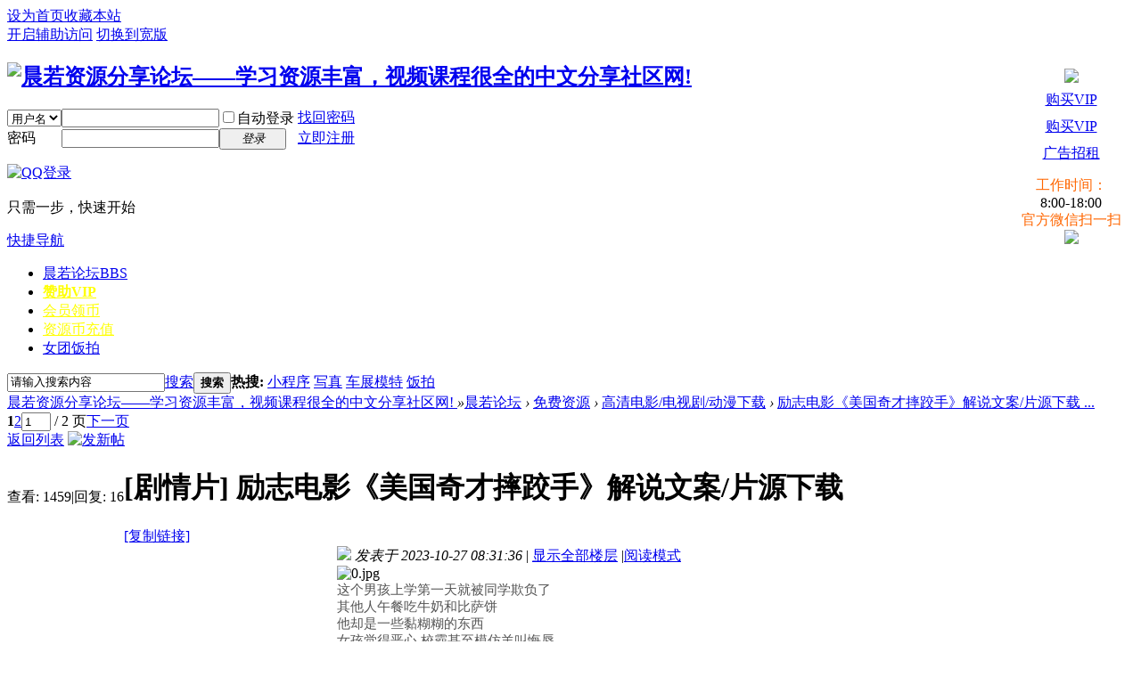

--- FILE ---
content_type: text/html; charset=utf-8
request_url: http://bbs.chenruo.net/thread-50952-1-1.html
body_size: 24364
content:
<!DOCTYPE html PUBLIC "-//W3C//DTD XHTML 1.0 Transitional//EN" "http://www.w3.org/TR/xhtml1/DTD/xhtml1-transitional.dtd">
<html xmlns="http://www.w3.org/1999/xhtml">
<head>
<meta http-equiv="Content-Type" content="text/html; charset=utf-8" />
<title>励志电影《美国奇才摔跤手》解说文案/片源下载 - 高清电影/电视剧/动漫下载 -  晨若资源分享论坛——学习资源丰富，视频课程很全的中文分享社区网!  -  Powered by Discuz!</title>
<link href="http://bbs.chenruo.net/thread-50952-1-1.html" rel="canonical" />
<meta name="keywords" content="励志电影《美国奇才摔跤手》解说文案/片源下载" />
<meta name="description" content=" 励志电影《美国奇才摔跤手》解说文案/片源下载 ,晨若资源分享论坛——学习资源丰富，视频课程很全的中文分享社区网! " />
<meta name="generator" content="Discuz! X3.4" />
<meta name="author" content="Discuz! Team and Comsenz UI Team" />
<meta name="copyright" content="2001-2017 Comsenz Inc." />
<meta name="MSSmartTagsPreventParsing" content="True" />
<meta http-equiv="MSThemeCompatible" content="Yes" />
<base href="http://bbs.chenruo.net/" /><link rel="stylesheet" type="text/css" href="data/cache/style_1_common.css?O0k" /><link rel="stylesheet" type="text/css" href="data/cache/style_1_forum_viewthread.css?O0k" /><script type="text/javascript">var STYLEID = '1', STATICURL = 'static/', IMGDIR = 'static/image/common', VERHASH = 'O0k', charset = 'utf-8', discuz_uid = '0', cookiepre = 'xZ3R_2132_', cookiedomain = '', cookiepath = '/', showusercard = '1', attackevasive = '0', disallowfloat = 'newthread', creditnotice = '1|威望|,2|资源币|,3|贡献|', defaultstyle = '', REPORTURL = 'aHR0cDovL2Jicy5jaGVucnVvLm5ldC90aHJlYWQtNTA5NTItMS0xLmh0bWw=', SITEURL = 'http://bbs.chenruo.net/', JSPATH = 'static/js/', CSSPATH = 'data/cache/style_', DYNAMICURL = '';</script>
<script src="static/js/common.js?O0k" type="text/javascript"></script>
<meta name="application-name" content="晨若资源分享论坛——学习资源丰富，视频课程很全的中文分享社区网! " />
<meta name="msapplication-tooltip" content="晨若资源分享论坛——学习资源丰富，视频课程很全的中文分享社区网! " />
<meta name="msapplication-task" content="name=晨若论坛;action-uri=http://bbs.chenruo.net/forum.php;icon-uri=http://bbs.chenruo.net/static/image/common/bbs.ico" />
<link rel="archives" title="晨若资源分享论坛——学习资源丰富，视频课程很全的中文分享社区网! " href="http://bbs.chenruo.net/archiver/" />
<script src="static/js/forum.js?O0k" type="text/javascript"></script>

</head>

<body id="nv_forum" class="pg_viewthread" onkeydown="if(event.keyCode==27) return false;">
<div id="append_parent"></div><div id="ajaxwaitid"></div>
<div id="toptb" class="cl">
<div class="wp">
<div class="z"><a href="javascript:;"  onclick="setHomepage('http://bbs.chenruo.net/');">设为首页</a><a href="http://bbs.chenruo.net/"  onclick="addFavorite(this.href, '晨若资源分享论坛——学习资源丰富，视频课程很全的中文分享社区网! ');return false;">收藏本站</a><script type="text/javascript">var _speedMark = new Date();</script></div>
<div class="y">
<a id="switchblind" href="javascript:;" onclick="toggleBlind(this)" title="开启辅助访问" class="switchblind">开启辅助访问</a>
<a href="javascript:;" id="switchwidth" onclick="widthauto(this)" title="切换到宽版" class="switchwidth">切换到宽版</a>
</div>
</div>
</div>

<div id="hd">
<div class="wp">
<div class="hdc cl"><h2><a href="./" title="晨若资源分享论坛——学习资源丰富，视频课程很全的中文分享社区网! "><img src="static/image/common/logo.png" alt="晨若资源分享论坛——学习资源丰富，视频课程很全的中文分享社区网! " border="0" /></a></h2><script src="static/js/logging.js?O0k" type="text/javascript"></script>
<form method="post" autocomplete="off" id="lsform" action="member.php?mod=logging&amp;action=login&amp;loginsubmit=yes&amp;infloat=yes&amp;lssubmit=yes" onsubmit="return lsSubmit();">
<div class="fastlg cl">
<span id="return_ls" style="display:none"></span>
<div class="y pns">
<table cellspacing="0" cellpadding="0">
<tr>
<td>
<span class="ftid">
<select name="fastloginfield" id="ls_fastloginfield" width="40" tabindex="900">
<option value="username">用户名</option>
<option value="email">Email</option>
</select>
</span>
<script type="text/javascript">simulateSelect('ls_fastloginfield')</script>
</td>
<td><input type="text" name="username" id="ls_username" autocomplete="off" class="px vm" tabindex="901" /></td>
<td class="fastlg_l"><label for="ls_cookietime"><input type="checkbox" name="cookietime" id="ls_cookietime" class="pc" value="2592000" tabindex="903" />自动登录</label></td>
<td>&nbsp;<a href="javascript:;" onclick="showWindow('login', 'member.php?mod=logging&action=login&viewlostpw=1')">找回密码</a></td>
</tr>
<tr>
<td><label for="ls_password" class="z psw_w">密码</label></td>
<td><input type="password" name="password" id="ls_password" class="px vm" autocomplete="off" tabindex="902" /></td>
<td class="fastlg_l"><button type="submit" class="pn vm" tabindex="904" style="width: 75px;"><em>登录</em></button></td>
<td>&nbsp;<a href="member.php?mod=register_cr" class="xi2 xw1">立即注册</a></td>
</tr>
</table>
<input type="hidden" name="quickforward" value="yes" />
<input type="hidden" name="handlekey" value="ls" />
</div>

<div class="fastlg_fm y" style="margin-right: 10px; padding-right: 10px">
<p><a href="http://bbs.chenruo.net/connect.php?mod=login&op=init&referer=forum.php%3Fmod%3Dviewthread%26tid%3D50952%26extra%3Dpage%3D1%26page%3D1&statfrom=login_simple"><img src="static/image/common/qq_login.gif" class="vm" alt="QQ登录" /></a></p>
<p class="hm xg1" style="padding-top: 2px;">只需一步，快速开始</p>
</div>
</div>
</form>

</div>

<div id="nv">
<a href="javascript:;" id="qmenu" onmouseover="delayShow(this, function () {showMenu({'ctrlid':'qmenu','pos':'34!','ctrlclass':'a','duration':2});showForummenu(55);})">快捷导航</a>
<ul><li class="a" id="mn_forum" ><a href="forum.php" hidefocus="true" title="BBS"  >晨若论坛<span>BBS</span></a></li><li id="mn_Necea" ><a href="/plugin.php?id=alipaybuygroup" hidefocus="true"   style="font-weight: bold;color: yellow">赞助VIP</a></li><li id="mn_N63be" ><a href="/home.php?mod=task" hidefocus="true"   style="color: yellow">会员领币</a></li><li id="mn_N63f2" ><a href="/home.php?mod=spacecp&ac=credit&op=buy" hidefocus="true"   style="color: yellow">资源币充值</a></li><li id="mn_Na5df" ><a href="/forum-84-1.html" hidefocus="true"  >女团饭拍</a></li></ul>
</div>
<ul class="p_pop h_pop" id="plugin_menu" style="display: none">  <li><a href="plugin.php?id=dsu_paulsign:sign" id="mn_plink_sign">每日签到</a></li>
 </ul>
<div class="p_pop h_pop" id="mn_userapp_menu" style="display: none"></div><div id="mu" class="cl">
</div><div id="scbar" class="scbar_narrow cl">
<form id="scbar_form" method="post" autocomplete="off" onsubmit="searchFocus($('scbar_txt'))" action="search.php?searchsubmit=yes" target="_blank">
<input type="hidden" name="mod" id="scbar_mod" value="search" />
<input type="hidden" name="formhash" value="083e3005" />
<input type="hidden" name="srchtype" value="title" />
<input type="hidden" name="srhfid" value="55" />
<input type="hidden" name="srhlocality" value="forum::viewthread" />
<table cellspacing="0" cellpadding="0">
<tr>
<td class="scbar_icon_td"></td>
<td class="scbar_txt_td"><input type="text" name="srchtxt" id="scbar_txt" value="请输入搜索内容" autocomplete="off" x-webkit-speech speech /></td>
<td class="scbar_type_td"><a href="javascript:;" id="scbar_type" class="xg1" onclick="showMenu(this.id)" hidefocus="true">搜索</a></td>
<td class="scbar_btn_td"><button type="submit" name="searchsubmit" id="scbar_btn" sc="1" class="pn pnc" value="true"><strong class="xi2">搜索</strong></button></td>
<td class="scbar_hot_td">
<div id="scbar_hot">
<strong class="xw1">热搜: </strong>

<a href="search.php?mod=forum&amp;srchtxt=%E5%B0%8F%E7%A8%8B%E5%BA%8F&amp;formhash=083e3005&amp;searchsubmit=true&amp;source=hotsearch" target="_blank" class="xi2" sc="1">小程序</a>



<a href="search.php?mod=forum&amp;srchtxt=%E5%86%99%E7%9C%9F&amp;formhash=083e3005&amp;searchsubmit=true&amp;source=hotsearch" target="_blank" class="xi2" sc="1">写真</a>



<a href="search.php?mod=forum&amp;srchtxt=%E8%BD%A6%E5%B1%95%E6%A8%A1%E7%89%B9&amp;formhash=083e3005&amp;searchsubmit=true&amp;source=hotsearch" target="_blank" class="xi2" sc="1">车展模特</a>



<a href="search.php?mod=forum&amp;srchtxt=%E9%A5%AD%E6%8B%8D&amp;formhash=083e3005&amp;searchsubmit=true&amp;source=hotsearch" target="_blank" class="xi2" sc="1">饭拍</a>

</div>
</td>
</tr>
</table>
</form>
</div>
<ul id="scbar_type_menu" class="p_pop" style="display: none;"><li><a href="javascript:;" rel="curforum" fid="55" >本版</a></li><li><a href="javascript:;" rel="forum" class="curtype">帖子</a></li><li><a href="javascript:;" rel="user">用户</a></li></ul>
<script type="text/javascript">
initSearchmenu('scbar', '');
</script>
</div>
</div>


<div id="wp" class="wp">
<script type="text/javascript">var fid = parseInt('55'), tid = parseInt('50952');</script>

<script src="static/js/forum_viewthread.js?O0k" type="text/javascript"></script>
<script type="text/javascript">zoomstatus = parseInt(1);var imagemaxwidth = '600';var aimgcount = new Array();</script>

<style id="diy_style" type="text/css"></style>
<!--[diy=diynavtop]--><div id="diynavtop" class="area"></div><!--[/diy]-->
<div id="pt" class="bm cl">
<div class="z">
<a href="./" class="nvhm" title="首页">晨若资源分享论坛——学习资源丰富，视频课程很全的中文分享社区网! </a><em>&raquo;</em><a href="forum.php">晨若论坛</a> <em>&rsaquo;</em> <a href="forum.php?gid=1">免费资源</a> <em>&rsaquo;</em> <a href="forum-55-1.html">高清电影/电视剧/动漫下载</a> <em>&rsaquo;</em> <a href="thread-50952-1-1.html">励志电影《美国奇才摔跤手》解说文案/片源下载 ...</a>
</div>
</div>

<style id="diy_style" type="text/css"></style>
<div class="wp">
<!--[diy=diy1]--><div id="diy1" class="area"></div><!--[/diy]-->
</div>

<div id="ct" class="wp cl">
<div id="pgt" class="pgs mbm cl ">
<div class="pgt"><div class="pg"><strong>1</strong><a href="thread-50952-2-1.html">2</a><label><input type="text" name="custompage" class="px" size="2" title="输入页码，按回车快速跳转" value="1" onkeydown="if(event.keyCode==13) {window.location='forum.php?mod=viewthread&tid=50952&amp;extra=page%3D1&amp;page='+this.value;; doane(event);}" /><span title="共 2 页"> / 2 页</span></label><a href="thread-50952-2-1.html" class="nxt">下一页</a></div></div>
<span class="y pgb"><a href="forum-55-1.html">返回列表</a></span>
<a id="newspecial" onmouseover="$('newspecial').id = 'newspecialtmp';this.id = 'newspecial';showMenu({'ctrlid':this.id})" onclick="location.href='forum.php?mod=post&action=newthread&fid=55';return false;" href="javascript:;" title="发新帖"><img src="static/image/common/pn_post.png" alt="发新帖" /></a></div>



<div id="postlist" class="pl bm">
<table cellspacing="0" cellpadding="0">
<tr>
<td class="pls ptn pbn">
<div class="hm ptn">
<span class="xg1">查看:</span> <span class="xi1">1459</span><span class="pipe">|</span><span class="xg1">回复:</span> <span class="xi1">16</span>
</div>
</td>
<td class="plc ptm pbn vwthd">
<h1 class="ts">
[剧情片]
<span id="thread_subject">励志电影《美国奇才摔跤手》解说文案/片源下载</span>
</h1>
<span class="xg1">
<a href="thread-50952-1-1.html" onclick="return copyThreadUrl(this, '晨若资源分享论坛——学习资源丰富，视频课程很全的中文分享社区网! ')" >[复制链接]</a>
</span>
</td>
</tr>
</table>


<table cellspacing="0" cellpadding="0" class="ad">
<tr>
<td class="pls">
</td>
<td class="plc">
</td>
</tr>
</table><div id="post_1264004" ><table id="pid1264004" class="plhin" summary="pid1264004" cellspacing="0" cellpadding="0">
<tr>
<td class="pls" rowspan="2">
<div id="favatar1264004" class="pls favatar">
<a name="newpost"></a> <div class="pi">
<div class="authi"><a href="home.php?mod=space&amp;uid=1" target="_blank" class="xw1" style="color: #FF0000">admin</a>
</div>
</div>
<div class="p_pop blk bui card_gender_0" id="userinfo1264004" style="display: none; margin-top: -11px;">
<div class="m z">
<div id="userinfo1264004_ma"></div>
</div>
<div class="i y">
<div>
<strong><a href="home.php?mod=space&amp;uid=1" target="_blank" class="xi2" style="color: #FF0000">admin</a></strong>
<em>当前在线</em>
</div><dl class="cl">
<dt>积分</dt><dd><a href="home.php?mod=space&uid=1&do=profile" target="_blank" class="xi2">8273705</a></dd>
</dl><div class="imicn">
<a href="home.php?mod=space&amp;uid=1&amp;do=profile" target="_blank" title="查看详细资料"><img src="static/image/common/userinfo.gif" alt="查看详细资料" /></a>
</div>
<div id="avatarfeed"><span id="threadsortswait"></span></div>
</div>
</div>
<div>
<div class="avatar" onmouseover="showauthor(this, 'userinfo1264004')"><a href="home.php?mod=space&amp;uid=1" class="avtm" target="_blank"><img src="http://bbs.chenruo.net/uc_server/avatar.php?uid=1&size=middle" /></a></div>
</div>
<div class="tns xg2"><table cellspacing="0" cellpadding="0"><th><p><a href="home.php?mod=space&uid=1&do=thread&type=thread&view=me&from=space" class="xi2"><span title="51234">5万</span></a></p>主题</th><th><p><a href="home.php?mod=space&uid=1&do=thread&type=reply&view=me&from=space" class="xi2"><span title="54117">5万</span></a></p>帖子</th><td><p><a href="home.php?mod=space&uid=1&do=profile" class="xi2"><span title="8273705">827万</span></a></p>积分</td></table></div>

<p><em><a href="home.php?mod=spacecp&amp;ac=usergroup&amp;gid=1" target="_blank"><font color="#FF0000">管理员</font></a></em></p>


<p><span><img src="static/image/common/star_level3.gif" alt="Rank: 20" /><img src="static/image/common/star_level3.gif" alt="Rank: 20" /><img src="static/image/common/star_level3.gif" alt="Rank: 20" /><img src="static/image/common/star_level3.gif" alt="Rank: 20" /><img src="static/image/common/star_level3.gif" alt="Rank: 20" /></span></p>



<dl class="pil cl">
	<dt>积分</dt><dd><a href="home.php?mod=space&uid=1&do=profile" target="_blank" class="xi2">8273705</a></dd>
        <dt>资源币</dt><dd>8001430 </dd>
        <dt>威望</dt><dd>207166 </dd>
        <dt>贡献</dt><dd>10092 </dd>
<dt></dt><dd></dd>



</dl>

<dl class="pil cl"></dl><ul class="xl xl2 o cl">
<li class="pm2"><a href="home.php?mod=spacecp&amp;ac=pm&amp;op=showmsg&amp;handlekey=showmsg_1&amp;touid=1&amp;pmid=0&amp;daterange=2&amp;pid=1264004&amp;tid=50952" onclick="showWindow('sendpm', this.href);" title="发消息" class="xi2">发消息</a></li>
</ul>
</div>
</td>
<td class="plc">
<div class="pi">
<div class="pti">
<div class="pdbt">
</div>
<div class="authi">
<img class="authicn vm" id="authicon1264004" src="static/image/common/online_admin.gif" />
<em id="authorposton1264004">发表于 2023-10-27 08:31:36</em>
<span class="pipe">|</span>
<a href="thread-50952-1-1.html" rel="nofollow">显示全部楼层</a>
<span class="pipe show">|</span><a href="javascript:;" onclick="readmode($('thread_subject').innerHTML, 1264004);" class="show">阅读模式</a>
</div>
</div>
</div><div class="pct"><style type="text/css">.pcb{margin-right:0}</style><div class="pcb">
 
<div class="t_fsz">
<table cellspacing="0" cellpadding="0"><tr><td class="t_f" id="postmessage_1264004">
<script type="text/javascript">replyreload += ',' + 1264004;</script>
<ignore_js_op>

<img src="data/attachment/forum/202310/27/083050fkk4hqkksxnq75o4.jpg" alt="0.jpg" title="0.jpg" />

</ignore_js_op>
<br />
<div align="left"><font style="color:rgb(85, 85, 85)"><font face="Lato, sans-serif"><font style="font-size:15px">这个男孩上学第一天就被同学欺负了</font></font></font></div><div align="left"><font style="color:rgb(85, 85, 85)"><font face="Lato, sans-serif"><font style="font-size:15px">其他人午餐吃牛奶和比萨饼</font></font></font></div><div align="left"><font style="color:rgb(85, 85, 85)"><font face="Lato, sans-serif"><font style="font-size:15px">他却是一些黏糊糊的东西</font></font></font></div><div align="left"><font style="color:rgb(85, 85, 85)"><font face="Lato, sans-serif"><font style="font-size:15px">女孩觉得恶心 校霸甚至模仿羊叫悔辱</font></font></font></div><div align="left"><font style="color:rgb(85, 85, 85)"><font face="Lato, sans-serif"><font style="font-size:15px">这一切都是因为他来自伊朗</font></font></font></div><div align="left"><font style="color:rgb(85, 85, 85)"><font face="Lato, sans-serif"><font style="font-size:15px">而这里是美国</font></font></font></div><div align="left"><font style="color:rgb(85, 85, 85)"><font face="Lato, sans-serif"><font style="font-size:15px">但是谁也想不到</font></font></font></div><div align="left"><font style="color:rgb(85, 85, 85)"><font face="Lato, sans-serif"><font style="font-size:15px">这个屡遭欺凌的陌生人</font></font></font></div><div align="left"><font style="color:rgb(85, 85, 85)"><font face="Lato, sans-serif"><font style="font-size:15px">最终 凭借惊人的天赋和努力</font></font></font></div><div align="left"><font style="color:rgb(85, 85, 85)"><font face="Lato, sans-serif"><font style="font-size:15px">成为受欢迎的摔跤冠军</font></font></font></div><div align="left"><font style="color:rgb(85, 85, 85)"><font face="Lato, sans-serif"><font style="font-size:15px">1980年的伊朗战争</font></font></font></div><div align="left"><font style="color:rgb(85, 85, 85)"><font face="Lato, sans-serif"><font style="font-size:15px">小威的父母为了让他活着</font></font></font></div><div align="left"><font style="color:rgb(85, 85, 85)"><font face="Lato, sans-serif"><font style="font-size:15px">把他送到了在美国的舅舅家</font></font></font></div><div align="left"><font style="color:rgb(85, 85, 85)"><font face="Lato, sans-serif"><font style="font-size:15px">小威藏在卡车的夹层里 以免被部队搜查</font></font></font></div><div align="left"><font style="color:rgb(85, 85, 85)"><font face="Lato, sans-serif"><font style="font-size:15px">一旦被抓 后果就是送上战场</font></font></font></div><div align="left"><font style="color:rgb(85, 85, 85)"><font face="Lato, sans-serif"><font style="font-size:15px">但现实中 美国充满了歧视</font></font></font></div><div align="left"><font style="color:rgb(85, 85, 85)"><font face="Lato, sans-serif"><font style="font-size:15px">每个人的眼里都有恶意</font></font></font></div><div align="left"><font style="color:rgb(85, 85, 85)"><font face="Lato, sans-serif"><font style="font-size:15px">商店的招牌上写着伊朗人不得入内</font></font></font></div><div align="left"><font style="color:rgb(85, 85, 85)"><font face="Lato, sans-serif"><font style="font-size:15px">面对同学突然的欺凌</font></font></font></div><div align="left"><font style="color:rgb(85, 85, 85)"><font face="Lato, sans-serif"><font style="font-size:15px">校长只是匆匆了事</font></font></font></div><div align="left"><font style="color:rgb(85, 85, 85)"><font face="Lato, sans-serif"><font style="font-size:15px">而唯一不嫌弃他的女生是露西</font></font></font></div><div align="left"><font style="color:rgb(85, 85, 85)"><font face="Lato, sans-serif"><font style="font-size:15px">小威活的并不快乐 甚至有些痛苦</font></font></font></div><div align="left"><font style="color:rgb(85, 85, 85)"><font face="Lato, sans-serif"><font style="font-size:15px">直到这一天</font></font></font></div><div align="left"><font style="color:rgb(85, 85, 85)"><font face="Lato, sans-serif"><font style="font-size:15px">他亲眼目睹了一场残酷的摔跤比赛</font></font></font></div><div align="left"><font style="color:rgb(85, 85, 85)"><font face="Lato, sans-serif"><font style="font-size:15px">一个玩家赢得了比赛后</font></font></font></div><div align="left"><font style="color:rgb(85, 85, 85)"><font face="Lato, sans-serif"><font style="font-size:15px">还折断了对手的手臂</font></font></font></div><div align="left"><font style="color:rgb(85, 85, 85)"><font face="Lato, sans-serif"><font style="font-size:15px">那双眼睛似乎在喊还有谁</font></font></font></div><div align="left"><font style="color:rgb(85, 85, 85)"><font face="Lato, sans-serif"><font style="font-size:15px">这时 小威意识到</font></font></font></div><div align="left"><font style="color:rgb(85, 85, 85)"><font face="Lato, sans-serif"><font style="font-size:15px">自己必须足够强大才能得到尊重</font></font></font></div><div align="left"><font style="color:rgb(85, 85, 85)"><font face="Lato, sans-serif"><font style="font-size:15px">于是他申请加入学校教练团队</font></font></font></div><div align="left"><font style="color:rgb(85, 85, 85)"><font face="Lato, sans-serif"><font style="font-size:15px">但却遭到教练的拒绝</font></font></font></div><div align="left"><font style="color:rgb(85, 85, 85)"><font face="Lato, sans-serif"><font style="font-size:15px">可小威不愿意离开</font></font></font></div><div align="left"><font style="color:rgb(85, 85, 85)"><font face="Lato, sans-serif"><font style="font-size:15px">而是选择了最强的选手来证明自己</font></font></font></div><div align="left"><font style="color:rgb(85, 85, 85)"><font face="Lato, sans-serif"><font style="font-size:15px">在所有人的注视下</font></font></font></div><div align="left"><font style="color:rgb(85, 85, 85)"><font face="Lato, sans-serif"><font style="font-size:15px">比赛开始</font></font></font></div><div align="left"><font style="color:rgb(85, 85, 85)"><font face="Lato, sans-serif"><font style="font-size:15px">小威紧紧地拥抱着对方</font></font></font></div><div align="left"><font style="color:rgb(85, 85, 85)"><font face="Lato, sans-serif"><font style="font-size:15px">就像抱着那根杆子一样</font></font></font></div><div align="left"><font style="color:rgb(85, 85, 85)"><font face="Lato, sans-serif"><font style="font-size:15px">对方毕竟是职业选手</font></font></font></div><div align="left"><font style="color:rgb(85, 85, 85)"><font face="Lato, sans-serif"><font style="font-size:15px">从技巧上完胜</font></font></font></div><div align="left"><font style="color:rgb(85, 85, 85)"><font face="Lato, sans-serif"><font style="font-size:15px">虽然最后小威输了比赛</font></font></font></div><div align="left"><font style="color:rgb(85, 85, 85)"><font face="Lato, sans-serif"><font style="font-size:15px">但那名队员也累的够呛</font></font></font></div><div align="left"><font style="color:rgb(85, 85, 85)"><font face="Lato, sans-serif"><font style="font-size:15px">教练最终收下了小威</font></font></font></div><div align="left"><font style="color:rgb(85, 85, 85)"><font face="Lato, sans-serif"><font style="font-size:15px">然而一切并没有那么顺利</font></font></font></div><div align="left"><font style="color:rgb(85, 85, 85)"><font face="Lato, sans-serif"><font style="font-size:15px">舅舅同样面临被歧视</font></font></font></div><div align="left"><font style="color:rgb(85, 85, 85)"><font face="Lato, sans-serif"><font style="font-size:15px">修理厂没生意</font></font></font></div><div align="left"><font style="color:rgb(85, 85, 85)"><font face="Lato, sans-serif"><font style="font-size:15px">他无法继续支付小威的签证</font></font></font></div><div align="left"><font style="color:rgb(85, 85, 85)"><font face="Lato, sans-serif"><font style="font-size:15px">看着妹妹的照片</font></font></font></div><div align="left"><font style="color:rgb(85, 85, 85)"><font face="Lato, sans-serif"><font style="font-size:15px">舅舅也是于心不忍</font></font></font></div><div align="left"><font style="color:rgb(85, 85, 85)"><font face="Lato, sans-serif"><font style="font-size:15px">当他知道小威加入摔队后改变了主意</font></font></font></div><div align="left"><font style="color:rgb(85, 85, 85)"><font face="Lato, sans-serif"><font style="font-size:15px">还要亲自训练</font></font></font></div><div align="left"><font style="color:rgb(85, 85, 85)"><font face="Lato, sans-serif"><font style="font-size:15px">因为自己曾经就是个摔跤手</font></font></font></div><div align="left"><font style="color:rgb(85, 85, 85)"><font face="Lato, sans-serif"><font style="font-size:15px">……</font></font></font></div><div align="left"><font style="color:rgb(85, 85, 85)"><font face="Lato, sans-serif"><font style="font-size:15px">（总计2168字）</font></font></font></div><div align="left"><font style="color:rgb(85, 85, 85)"><font face="Lato, sans-serif"><font style="font-size:15px">完整文案（word文档）、影片下载地址请查看附件↓↓↓</font></font></font></div><div align="left"><font style="color:rgb(85, 85, 85)"><font face="Lato, sans-serif"><font style="font-size:15px"><div class="locked">游客，如果您要查看本帖隐藏内容请<a href="forum.php?mod=post&amp;action=reply&amp;fid=55&amp;tid=50952" onclick="showWindow('reply', this.href)">回复</a></div></font></font></font></div><div align="left"><font style="color:rgb(85, 85, 85)"><font face="Lato, sans-serif"><font style="font-size:15px">电影下载链接（迅雷）： </font></font></font></div><div align="left"><font style="color:rgb(85, 85, 85)"><font face="Lato, sans-serif"><font style="font-size:15px"><div class="locked">游客，如果您要查看本帖隐藏内容请<a href="forum.php?mod=post&amp;action=reply&amp;fid=55&amp;tid=50952" onclick="showWindow('reply', this.href)">回复</a></div></font></font></font></div><br />
</td></tr></table>


</div>
<div id="comment_1264004" class="cm">
</div>

<div id="post_rate_div_1264004"></div>
</div>
</div>

</td></tr>
<tr><td class="plc plm">
</td>
</tr>
<tr id="_postposition1264004"></tr>
<tr>
<td class="pls"></td>
<td class="plc" style="overflow:visible;">
<div class="po hin">
<div class="pob cl">
<em>
<a class="fastre" href="forum.php?mod=post&amp;action=reply&amp;fid=55&amp;tid=50952&amp;reppost=1264004&amp;extra=page%3D1&amp;page=1" onclick="showWindow('reply', this.href)">回复</a>
</em>

<p>
<a href="javascript:;" id="mgc_post_1264004" onmouseover="showMenu(this.id)" class="showmenu">使用道具</a>
<a href="javascript:;" onclick="showWindow('miscreport1264004', 'misc.php?mod=report&rtype=post&rid=1264004&tid=50952&fid=55', 'get', -1);return false;">举报</a>
</p>

<ul id="mgc_post_1264004_menu" class="p_pop mgcmn" style="display: none;">
</ul>
<script type="text/javascript" reload="1">checkmgcmn('post_1264004')</script>
</div>
</div>
</td>
</tr>
<tr class="ad">
<td class="pls">
</td>
<td class="plc">
<div class="a_p"><a href="https://www.zhanzhangquan.cn/product/view2463.html" target="_blank"><img src="http://bbs.chenruo.net/data/attachment/common/cf/141804sa7fo44j16ko64tt.jpg" border="0"></a></div></td>
</tr>
</table>
<script type="text/javascript" reload="1">
aimgcount[1264004] = ['106910'];
attachimggroup(1264004);
attachimgshow(1264004);
var aimgfid = 0;
</script>
</div><div id="post_1264007" ><table id="pid1264007" class="plhin" summary="pid1264007" cellspacing="0" cellpadding="0">
<tr>
<td class="pls" rowspan="2">
<div id="favatar1264007" class="pls favatar">
 <div class="pi">
<div class="authi"><a href="home.php?mod=space&amp;uid=9029" target="_blank" class="xw1" style="color: #FF0000">zy1998</a>
</div>
</div>
<div class="p_pop blk bui card_gender_0" id="userinfo1264007" style="display: none; margin-top: -11px;">
<div class="m z">
<div id="userinfo1264007_ma"></div>
</div>
<div class="i y">
<div>
<strong><a href="home.php?mod=space&amp;uid=9029" target="_blank" class="xi2" style="color: #FF0000">zy1998</a></strong>
<em>当前离线</em>
</div><dl class="cl">
<dt>积分</dt><dd><a href="home.php?mod=space&uid=9029&do=profile" target="_blank" class="xi2">765</a></dd>
</dl><div class="imicn">
<a href="home.php?mod=space&amp;uid=9029&amp;do=profile" target="_blank" title="查看详细资料"><img src="static/image/common/userinfo.gif" alt="查看详细资料" /></a>
</div>
<div id="avatarfeed"><span id="threadsortswait"></span></div>
</div>
</div>
<div>
<div class="avatar" onmouseover="showauthor(this, 'userinfo1264007')"><a href="home.php?mod=space&amp;uid=9029" class="avtm" target="_blank"><img src="http://bbs.chenruo.net/uc_server/avatar.php?uid=9029&size=middle" /></a></div>
</div>
<div class="tns xg2"><table cellspacing="0" cellpadding="0"><th><p><a href="home.php?mod=space&uid=9029&do=thread&type=thread&view=me&from=space" class="xi2">0</a></p>主题</th><th><p><a href="home.php?mod=space&uid=9029&do=thread&type=reply&view=me&from=space" class="xi2">590</a></p>帖子</th><td><p><a href="home.php?mod=space&uid=9029&do=profile" class="xi2">765</a></p>积分</td></table></div>

<p><em><a href="home.php?mod=spacecp&amp;ac=usergroup&amp;gid=26" target="_blank"><font color="#FF0000">VIP会员（1年）-免币</font></a></em></p>


<p><span><img src="static/image/common/star_level3.gif" alt="Rank: 15" /><img src="static/image/common/star_level3.gif" alt="Rank: 15" /><img src="static/image/common/star_level3.gif" alt="Rank: 15" /><img src="static/image/common/star_level2.gif" alt="Rank: 15" /><img src="static/image/common/star_level1.gif" alt="Rank: 15" /></span></p>



<dl class="pil cl">
	<dt>积分</dt><dd><a href="home.php?mod=space&uid=9029&do=profile" target="_blank" class="xi2">765</a></dd>
        <dt>资源币</dt><dd>175 </dd>
        <dt>威望</dt><dd>0 </dd>
        <dt>贡献</dt><dd>0 </dd>
<dt></dt><dd></dd>



</dl>

<dl class="pil cl"></dl><ul class="xl xl2 o cl">
<li class="pm2"><a href="home.php?mod=spacecp&amp;ac=pm&amp;op=showmsg&amp;handlekey=showmsg_9029&amp;touid=9029&amp;pmid=0&amp;daterange=2&amp;pid=1264007&amp;tid=50952" onclick="showWindow('sendpm', this.href);" title="发消息" class="xi2">发消息</a></li>
</ul>
</div>
</td>
<td class="plc">
<div class="pi">
<div class="pti">
<div class="pdbt">
</div>
<div class="authi">
<img class="authicn vm" id="authicon1264007" src="static/image/common/online_member.gif" />
<em id="authorposton1264007">发表于 2023-10-27 08:38:37</em>
<span class="pipe">|</span>
<a href="thread-50952-1-1.html" rel="nofollow">显示全部楼层</a>
</div>
</div>
</div><div class="pct"><div class="pcb">
<div class="t_fsz">
<table cellspacing="0" cellpadding="0"><tr><td class="t_f" id="postmessage_1264007">
前排支持下了哦~</td></tr></table>


</div>
<div id="comment_1264007" class="cm">
</div>

<div id="post_rate_div_1264007"></div>
</div>
</div>

</td></tr>
<tr><td class="plc plm">
</td>
</tr>
<tr id="_postposition1264007"></tr>
<tr>
<td class="pls"></td>
<td class="plc" style="overflow:visible;">
<div class="po hin">
<div class="pob cl">
<em>
<a class="fastre" href="forum.php?mod=post&amp;action=reply&amp;fid=55&amp;tid=50952&amp;repquote=1264007&amp;extra=page%3D1&amp;page=1" onclick="showWindow('reply', this.href)">回复</a>
<a class="replyadd" href="forum.php?mod=misc&amp;action=postreview&amp;do=support&amp;tid=50952&amp;pid=1264007&amp;hash=083e3005"  onclick="showWindow('login', this.href)" onmouseover="this.title = ($('review_support_1264007').innerHTML ? $('review_support_1264007').innerHTML : 0) + ' 人 支持'">支持 <span id="review_support_1264007"></span></a>
<a class="replysubtract" href="forum.php?mod=misc&amp;action=postreview&amp;do=against&amp;tid=50952&amp;pid=1264007&amp;hash=083e3005"  onclick="showWindow('login', this.href)" onmouseover="this.title = ($('review_against_1264007').innerHTML ? $('review_against_1264007').innerHTML : 0) + ' 人 反对'">反对 <span id="review_against_1264007"></span></a>
</em>

<p>
<a href="javascript:;" id="mgc_post_1264007" onmouseover="showMenu(this.id)" class="showmenu">使用道具</a>
<a href="javascript:;" onclick="showWindow('miscreport1264007', 'misc.php?mod=report&rtype=post&rid=1264007&tid=50952&fid=55', 'get', -1);return false;">举报</a>
</p>

<ul id="mgc_post_1264007_menu" class="p_pop mgcmn" style="display: none;">
</ul>
<script type="text/javascript" reload="1">checkmgcmn('post_1264007')</script>
</div>
</div>
</td>
</tr>
<tr class="ad">
<td class="pls">
</td>
<td class="plc">
</td>
</tr>
</table>
</div><div id="post_1264335" ><table id="pid1264335" class="plhin" summary="pid1264335" cellspacing="0" cellpadding="0">
<tr>
<td class="pls" rowspan="2">
<div id="favatar1264335" class="pls favatar">
 <div class="pi">
<div class="authi"><a href="home.php?mod=space&amp;uid=7611" target="_blank" class="xw1" style="color: #FF0000">Qrimkiss</a>
</div>
</div>
<div class="p_pop blk bui card_gender_0" id="userinfo1264335" style="display: none; margin-top: -11px;">
<div class="m z">
<div id="userinfo1264335_ma"></div>
</div>
<div class="i y">
<div>
<strong><a href="home.php?mod=space&amp;uid=7611" target="_blank" class="xi2" style="color: #FF0000">Qrimkiss</a></strong>
<em>当前离线</em>
</div><dl class="cl">
<dt>积分</dt><dd><a href="home.php?mod=space&uid=7611&do=profile" target="_blank" class="xi2">1152</a></dd>
</dl><div class="imicn">
<a href="home.php?mod=space&amp;uid=7611&amp;do=profile" target="_blank" title="查看详细资料"><img src="static/image/common/userinfo.gif" alt="查看详细资料" /></a>
</div>
<div id="avatarfeed"><span id="threadsortswait"></span></div>
</div>
</div>
<div>
<div class="avatar" onmouseover="showauthor(this, 'userinfo1264335')"><a href="home.php?mod=space&amp;uid=7611" class="avtm" target="_blank"><img src="http://bbs.chenruo.net/uc_server/avatar.php?uid=7611&size=middle" /></a></div>
</div>
<div class="tns xg2"><table cellspacing="0" cellpadding="0"><th><p><a href="home.php?mod=space&uid=7611&do=thread&type=thread&view=me&from=space" class="xi2">0</a></p>主题</th><th><p><a href="home.php?mod=space&uid=7611&do=thread&type=reply&view=me&from=space" class="xi2">839</a></p>帖子</th><td><p><a href="home.php?mod=space&uid=7611&do=profile" class="xi2">1152</a></p>积分</td></table></div>

<p><em><a href="home.php?mod=spacecp&amp;ac=usergroup&amp;gid=27" target="_blank"><font color="#FF0000">VIP会员（年）-领币</font></a></em></p>


<p><span><img src="static/image/common/star_level3.gif" alt="Rank: 12" /><img src="static/image/common/star_level3.gif" alt="Rank: 12" /><img src="static/image/common/star_level3.gif" alt="Rank: 12" /></span></p>



<dl class="pil cl">
	<dt>积分</dt><dd><a href="home.php?mod=space&uid=7611&do=profile" target="_blank" class="xi2">1152</a></dd>
        <dt>资源币</dt><dd>309 </dd>
        <dt>威望</dt><dd>0 </dd>
        <dt>贡献</dt><dd>0 </dd>
<dt></dt><dd></dd>



</dl>

<dl class="pil cl"></dl><ul class="xl xl2 o cl">
<li class="pm2"><a href="home.php?mod=spacecp&amp;ac=pm&amp;op=showmsg&amp;handlekey=showmsg_7611&amp;touid=7611&amp;pmid=0&amp;daterange=2&amp;pid=1264335&amp;tid=50952" onclick="showWindow('sendpm', this.href);" title="发消息" class="xi2">发消息</a></li>
</ul>
</div>
</td>
<td class="plc">
<div class="pi">
<div class="pti">
<div class="pdbt">
</div>
<div class="authi">
<img class="authicn vm" id="authicon1264335" src="static/image/common/online_member.gif" />
<em id="authorposton1264335">发表于 2023-10-28 01:58:47</em>
<span class="pipe">|</span>
<a href="thread-50952-1-1.html" rel="nofollow">显示全部楼层</a>
</div>
</div>
</div><div class="pct"><div class="pcb">
<div class="t_fsz">
<table cellspacing="0" cellpadding="0"><tr><td class="t_f" id="postmessage_1264335">
确实不错，顶先</td></tr></table>


</div>
<div id="comment_1264335" class="cm">
</div>

<div id="post_rate_div_1264335"></div>
</div>
</div>

</td></tr>
<tr><td class="plc plm">
</td>
</tr>
<tr id="_postposition1264335"></tr>
<tr>
<td class="pls"></td>
<td class="plc" style="overflow:visible;">
<div class="po hin">
<div class="pob cl">
<em>
<a class="fastre" href="forum.php?mod=post&amp;action=reply&amp;fid=55&amp;tid=50952&amp;repquote=1264335&amp;extra=page%3D1&amp;page=1" onclick="showWindow('reply', this.href)">回复</a>
<a class="replyadd" href="forum.php?mod=misc&amp;action=postreview&amp;do=support&amp;tid=50952&amp;pid=1264335&amp;hash=083e3005"  onclick="showWindow('login', this.href)" onmouseover="this.title = ($('review_support_1264335').innerHTML ? $('review_support_1264335').innerHTML : 0) + ' 人 支持'">支持 <span id="review_support_1264335"></span></a>
<a class="replysubtract" href="forum.php?mod=misc&amp;action=postreview&amp;do=against&amp;tid=50952&amp;pid=1264335&amp;hash=083e3005"  onclick="showWindow('login', this.href)" onmouseover="this.title = ($('review_against_1264335').innerHTML ? $('review_against_1264335').innerHTML : 0) + ' 人 反对'">反对 <span id="review_against_1264335"></span></a>
</em>

<p>
<a href="javascript:;" id="mgc_post_1264335" onmouseover="showMenu(this.id)" class="showmenu">使用道具</a>
<a href="javascript:;" onclick="showWindow('miscreport1264335', 'misc.php?mod=report&rtype=post&rid=1264335&tid=50952&fid=55', 'get', -1);return false;">举报</a>
</p>

<ul id="mgc_post_1264335_menu" class="p_pop mgcmn" style="display: none;">
</ul>
<script type="text/javascript" reload="1">checkmgcmn('post_1264335')</script>
</div>
</div>
</td>
</tr>
<tr class="ad">
<td class="pls">
</td>
<td class="plc">
</td>
</tr>
</table>
</div><div id="post_1264628" ><table id="pid1264628" class="plhin" summary="pid1264628" cellspacing="0" cellpadding="0">
<tr>
<td class="pls" rowspan="2">
<div id="favatar1264628" class="pls favatar">
 <div class="pi">
<div class="authi"><a href="home.php?mod=space&amp;uid=8438" target="_blank" class="xw1">13620628825</a>
</div>
</div>
<div class="p_pop blk bui card_gender_0" id="userinfo1264628" style="display: none; margin-top: -11px;">
<div class="m z">
<div id="userinfo1264628_ma"></div>
</div>
<div class="i y">
<div>
<strong><a href="home.php?mod=space&amp;uid=8438" target="_blank" class="xi2">13620628825</a></strong>
<em>当前离线</em>
</div><dl class="cl">
<dt>积分</dt><dd><a href="home.php?mod=space&uid=8438&do=profile" target="_blank" class="xi2">1129</a></dd>
</dl><div class="imicn">
<a href="home.php?mod=space&amp;uid=8438&amp;do=profile" target="_blank" title="查看详细资料"><img src="static/image/common/userinfo.gif" alt="查看详细资料" /></a>
</div>
<div id="avatarfeed"><span id="threadsortswait"></span></div>
</div>
</div>
<div>
<div class="avatar" onmouseover="showauthor(this, 'userinfo1264628')"><a href="home.php?mod=space&amp;uid=8438" class="avtm" target="_blank"><img src="http://bbs.chenruo.net/uc_server/avatar.php?uid=8438&size=middle" /></a></div>
</div>
<div class="tns xg2"><table cellspacing="0" cellpadding="0"><th><p><a href="home.php?mod=space&uid=8438&do=thread&type=thread&view=me&from=space" class="xi2">0</a></p>主题</th><th><p><a href="home.php?mod=space&uid=8438&do=thread&type=reply&view=me&from=space" class="xi2">839</a></p>帖子</th><td><p><a href="home.php?mod=space&uid=8438&do=profile" class="xi2">1129</a></p>积分</td></table></div>

<p><em><a href="home.php?mod=spacecp&amp;ac=usergroup&amp;gid=11" target="_blank">晨若助理</a></em></p>


<p><span id="g_up1264628" onmouseover="showMenu({'ctrlid':this.id, 'pos':'12!'});"><img src="static/image/common/star_level2.gif" alt="Rank: 2" /></span></p>
<div id="g_up1264628_menu" class="tip tip_4" style="display: none;"><div class="tip_horn"></div><div class="tip_c">晨若助理, 积分 1129, 距离下一级还需 1871 积分</div></div>


<p><span class="pbg2"  id="upgradeprogress_1264628" onmouseover="showMenu({'ctrlid':this.id, 'pos':'12!', 'menuid':'g_up1264628_menu'});"><span class="pbr2" style="width:25%;"></span></span></p>
<div id="g_up1264628_menu" class="tip tip_4" style="display: none;"><div class="tip_horn"></div><div class="tip_c">晨若助理, 积分 1129, 距离下一级还需 1871 积分</div></div>

<dl class="pil cl">
	<dt>积分</dt><dd><a href="home.php?mod=space&uid=8438&do=profile" target="_blank" class="xi2">1129</a></dd>
        <dt>资源币</dt><dd>289 </dd>
        <dt>威望</dt><dd>0 </dd>
        <dt>贡献</dt><dd>0 </dd>
<dt></dt><dd></dd>



</dl>

<dl class="pil cl"></dl><ul class="xl xl2 o cl">
<li class="pm2"><a href="home.php?mod=spacecp&amp;ac=pm&amp;op=showmsg&amp;handlekey=showmsg_8438&amp;touid=8438&amp;pmid=0&amp;daterange=2&amp;pid=1264628&amp;tid=50952" onclick="showWindow('sendpm', this.href);" title="发消息" class="xi2">发消息</a></li>
</ul>
</div>
</td>
<td class="plc">
<div class="pi">
<div class="pti">
<div class="pdbt">
</div>
<div class="authi">
<img class="authicn vm" id="authicon1264628" src="static/image/common/online_member.gif" />
<em id="authorposton1264628">发表于 2023-10-28 18:12:49</em>
<span class="pipe">|</span>
<a href="thread-50952-1-1.html" rel="nofollow">显示全部楼层</a>
</div>
</div>
</div><div class="pct"><div class="pcb">
<div class="t_fsz">
<table cellspacing="0" cellpadding="0"><tr><td class="t_f" id="postmessage_1264628">
支持楼主，用户楼主，楼主英明呀！！！</td></tr></table>


</div>
<div id="comment_1264628" class="cm">
</div>

<div id="post_rate_div_1264628"></div>
</div>
</div>

</td></tr>
<tr><td class="plc plm">
</td>
</tr>
<tr id="_postposition1264628"></tr>
<tr>
<td class="pls"></td>
<td class="plc" style="overflow:visible;">
<div class="po hin">
<div class="pob cl">
<em>
<a class="fastre" href="forum.php?mod=post&amp;action=reply&amp;fid=55&amp;tid=50952&amp;repquote=1264628&amp;extra=page%3D1&amp;page=1" onclick="showWindow('reply', this.href)">回复</a>
<a class="replyadd" href="forum.php?mod=misc&amp;action=postreview&amp;do=support&amp;tid=50952&amp;pid=1264628&amp;hash=083e3005"  onclick="showWindow('login', this.href)" onmouseover="this.title = ($('review_support_1264628').innerHTML ? $('review_support_1264628').innerHTML : 0) + ' 人 支持'">支持 <span id="review_support_1264628"></span></a>
<a class="replysubtract" href="forum.php?mod=misc&amp;action=postreview&amp;do=against&amp;tid=50952&amp;pid=1264628&amp;hash=083e3005"  onclick="showWindow('login', this.href)" onmouseover="this.title = ($('review_against_1264628').innerHTML ? $('review_against_1264628').innerHTML : 0) + ' 人 反对'">反对 <span id="review_against_1264628"></span></a>
</em>

<p>
<a href="javascript:;" id="mgc_post_1264628" onmouseover="showMenu(this.id)" class="showmenu">使用道具</a>
<a href="javascript:;" onclick="showWindow('miscreport1264628', 'misc.php?mod=report&rtype=post&rid=1264628&tid=50952&fid=55', 'get', -1);return false;">举报</a>
</p>

<ul id="mgc_post_1264628_menu" class="p_pop mgcmn" style="display: none;">
</ul>
<script type="text/javascript" reload="1">checkmgcmn('post_1264628')</script>
</div>
</div>
</td>
</tr>
<tr class="ad">
<td class="pls">
</td>
<td class="plc">
</td>
</tr>
</table>
</div><div id="post_1264875" ><table id="pid1264875" class="plhin" summary="pid1264875" cellspacing="0" cellpadding="0">
<tr>
<td class="pls" rowspan="2">
<div id="favatar1264875" class="pls favatar">
 <div class="pi">
<div class="authi"><a href="home.php?mod=space&amp;uid=7609" target="_blank" class="xw1" style="color: #FF0000">s369</a>
</div>
</div>
<div class="p_pop blk bui card_gender_0" id="userinfo1264875" style="display: none; margin-top: -11px;">
<div class="m z">
<div id="userinfo1264875_ma"></div>
</div>
<div class="i y">
<div>
<strong><a href="home.php?mod=space&amp;uid=7609" target="_blank" class="xi2" style="color: #FF0000">s369</a></strong>
<em>当前离线</em>
</div><dl class="cl">
<dt>积分</dt><dd><a href="home.php?mod=space&uid=7609&do=profile" target="_blank" class="xi2">1127</a></dd>
</dl><div class="imicn">
<a href="home.php?mod=space&amp;uid=7609&amp;do=profile" target="_blank" title="查看详细资料"><img src="static/image/common/userinfo.gif" alt="查看详细资料" /></a>
</div>
<div id="avatarfeed"><span id="threadsortswait"></span></div>
</div>
</div>
<div>
<div class="avatar" onmouseover="showauthor(this, 'userinfo1264875')"><a href="home.php?mod=space&amp;uid=7609" class="avtm" target="_blank"><img src="http://bbs.chenruo.net/uc_server/avatar.php?uid=7609&size=middle" /></a></div>
</div>
<div class="tns xg2"><table cellspacing="0" cellpadding="0"><th><p><a href="home.php?mod=space&uid=7609&do=thread&type=thread&view=me&from=space" class="xi2">0</a></p>主题</th><th><p><a href="home.php?mod=space&uid=7609&do=thread&type=reply&view=me&from=space" class="xi2">807</a></p>帖子</th><td><p><a href="home.php?mod=space&uid=7609&do=profile" class="xi2">1127</a></p>积分</td></table></div>

<p><em><a href="home.php?mod=spacecp&amp;ac=usergroup&amp;gid=27" target="_blank"><font color="#FF0000">VIP会员（年）-领币</font></a></em></p>


<p><span><img src="static/image/common/star_level3.gif" alt="Rank: 12" /><img src="static/image/common/star_level3.gif" alt="Rank: 12" /><img src="static/image/common/star_level3.gif" alt="Rank: 12" /></span></p>



<dl class="pil cl">
	<dt>积分</dt><dd><a href="home.php?mod=space&uid=7609&do=profile" target="_blank" class="xi2">1127</a></dd>
        <dt>资源币</dt><dd>317 </dd>
        <dt>威望</dt><dd>0 </dd>
        <dt>贡献</dt><dd>0 </dd>
<dt></dt><dd></dd>



</dl>

<dl class="pil cl"></dl><ul class="xl xl2 o cl">
<li class="pm2"><a href="home.php?mod=spacecp&amp;ac=pm&amp;op=showmsg&amp;handlekey=showmsg_7609&amp;touid=7609&amp;pmid=0&amp;daterange=2&amp;pid=1264875&amp;tid=50952" onclick="showWindow('sendpm', this.href);" title="发消息" class="xi2">发消息</a></li>
</ul>
</div>
</td>
<td class="plc">
<div class="pi">
<div class="pti">
<div class="pdbt">
</div>
<div class="authi">
<img class="authicn vm" id="authicon1264875" src="static/image/common/online_member.gif" />
<em id="authorposton1264875">发表于 2023-10-29 09:19:50</em>
<span class="pipe">|</span>
<a href="thread-50952-1-1.html" rel="nofollow">显示全部楼层</a>
</div>
</div>
</div><div class="pct"><div class="pcb">
<div class="t_fsz">
<table cellspacing="0" cellpadding="0"><tr><td class="t_f" id="postmessage_1264875">
看帖要回，回帖才健康，在踩踩，楼主辛苦了！</td></tr></table>


</div>
<div id="comment_1264875" class="cm">
</div>

<div id="post_rate_div_1264875"></div>
</div>
</div>

</td></tr>
<tr><td class="plc plm">
</td>
</tr>
<tr id="_postposition1264875"></tr>
<tr>
<td class="pls"></td>
<td class="plc" style="overflow:visible;">
<div class="po hin">
<div class="pob cl">
<em>
<a class="fastre" href="forum.php?mod=post&amp;action=reply&amp;fid=55&amp;tid=50952&amp;repquote=1264875&amp;extra=page%3D1&amp;page=1" onclick="showWindow('reply', this.href)">回复</a>
<a class="replyadd" href="forum.php?mod=misc&amp;action=postreview&amp;do=support&amp;tid=50952&amp;pid=1264875&amp;hash=083e3005"  onclick="showWindow('login', this.href)" onmouseover="this.title = ($('review_support_1264875').innerHTML ? $('review_support_1264875').innerHTML : 0) + ' 人 支持'">支持 <span id="review_support_1264875"></span></a>
<a class="replysubtract" href="forum.php?mod=misc&amp;action=postreview&amp;do=against&amp;tid=50952&amp;pid=1264875&amp;hash=083e3005"  onclick="showWindow('login', this.href)" onmouseover="this.title = ($('review_against_1264875').innerHTML ? $('review_against_1264875').innerHTML : 0) + ' 人 反对'">反对 <span id="review_against_1264875"></span></a>
</em>

<p>
<a href="javascript:;" id="mgc_post_1264875" onmouseover="showMenu(this.id)" class="showmenu">使用道具</a>
<a href="javascript:;" onclick="showWindow('miscreport1264875', 'misc.php?mod=report&rtype=post&rid=1264875&tid=50952&fid=55', 'get', -1);return false;">举报</a>
</p>

<ul id="mgc_post_1264875_menu" class="p_pop mgcmn" style="display: none;">
</ul>
<script type="text/javascript" reload="1">checkmgcmn('post_1264875')</script>
</div>
</div>
</td>
</tr>
<tr class="ad">
<td class="pls">
</td>
<td class="plc">
</td>
</tr>
</table>
</div><div id="post_1265157" ><table id="pid1265157" class="plhin" summary="pid1265157" cellspacing="0" cellpadding="0">
<tr>
<td class="pls" rowspan="2">
<div id="favatar1265157" class="pls favatar">
 <div class="pi">
<div class="authi"><a href="home.php?mod=space&amp;uid=8860" target="_blank" class="xw1" style="color: #FF0000">meile66</a>
</div>
</div>
<div class="p_pop blk bui card_gender_0" id="userinfo1265157" style="display: none; margin-top: -11px;">
<div class="m z">
<div id="userinfo1265157_ma"></div>
</div>
<div class="i y">
<div>
<strong><a href="home.php?mod=space&amp;uid=8860" target="_blank" class="xi2" style="color: #FF0000">meile66</a></strong>
<em>当前离线</em>
</div><dl class="cl">
<dt>积分</dt><dd><a href="home.php?mod=space&uid=8860&do=profile" target="_blank" class="xi2">915</a></dd>
</dl><div class="imicn">
<a href="home.php?mod=space&amp;uid=8860&amp;do=profile" target="_blank" title="查看详细资料"><img src="static/image/common/userinfo.gif" alt="查看详细资料" /></a>
</div>
<div id="avatarfeed"><span id="threadsortswait"></span></div>
</div>
</div>
<div>
<div class="avatar" onmouseover="showauthor(this, 'userinfo1265157')"><a href="home.php?mod=space&amp;uid=8860" class="avtm" target="_blank"><img src="http://bbs.chenruo.net/uc_server/avatar.php?uid=8860&size=middle" /></a></div>
</div>
<div class="tns xg2"><table cellspacing="0" cellpadding="0"><th><p><a href="home.php?mod=space&uid=8860&do=thread&type=thread&view=me&from=space" class="xi2">0</a></p>主题</th><th><p><a href="home.php?mod=space&uid=8860&do=thread&type=reply&view=me&from=space" class="xi2">678</a></p>帖子</th><td><p><a href="home.php?mod=space&uid=8860&do=profile" class="xi2">915</a></p>积分</td></table></div>

<p><em><a href="home.php?mod=spacecp&amp;ac=usergroup&amp;gid=29" target="_blank"><font color="#FF0000">VIP会员（永久）-领币</font></a></em></p>


<p><span><img src="static/image/common/star_level3.gif" alt="Rank: 13" /><img src="static/image/common/star_level3.gif" alt="Rank: 13" /><img src="static/image/common/star_level3.gif" alt="Rank: 13" /><img src="static/image/common/star_level1.gif" alt="Rank: 13" /></span></p>



<dl class="pil cl">
	<dt>积分</dt><dd><a href="home.php?mod=space&uid=8860&do=profile" target="_blank" class="xi2">915</a></dd>
        <dt>资源币</dt><dd>235 </dd>
        <dt>威望</dt><dd>0 </dd>
        <dt>贡献</dt><dd>0 </dd>
<dt></dt><dd></dd>



</dl>

<dl class="pil cl"></dl><ul class="xl xl2 o cl">
<li class="pm2"><a href="home.php?mod=spacecp&amp;ac=pm&amp;op=showmsg&amp;handlekey=showmsg_8860&amp;touid=8860&amp;pmid=0&amp;daterange=2&amp;pid=1265157&amp;tid=50952" onclick="showWindow('sendpm', this.href);" title="发消息" class="xi2">发消息</a></li>
</ul>
</div>
</td>
<td class="plc">
<div class="pi">
<div class="pti">
<div class="pdbt">
</div>
<div class="authi">
<img class="authicn vm" id="authicon1265157" src="static/image/common/online_member.gif" />
<em id="authorposton1265157">发表于 2023-10-30 01:06:06</em>
<span class="pipe">|</span>
<a href="thread-50952-1-1.html" rel="nofollow">显示全部楼层</a>
</div>
</div>
</div><div class="pct"><div class="pcb">
<div class="t_fsz">
<table cellspacing="0" cellpadding="0"><tr><td class="t_f" id="postmessage_1265157">
纯粹路过，没任何兴趣，仅仅是看在老用户份上回复一下</td></tr></table>


</div>
<div id="comment_1265157" class="cm">
</div>

<div id="post_rate_div_1265157"></div>
</div>
</div>

</td></tr>
<tr><td class="plc plm">
</td>
</tr>
<tr id="_postposition1265157"></tr>
<tr>
<td class="pls"></td>
<td class="plc" style="overflow:visible;">
<div class="po hin">
<div class="pob cl">
<em>
<a class="fastre" href="forum.php?mod=post&amp;action=reply&amp;fid=55&amp;tid=50952&amp;repquote=1265157&amp;extra=page%3D1&amp;page=1" onclick="showWindow('reply', this.href)">回复</a>
<a class="replyadd" href="forum.php?mod=misc&amp;action=postreview&amp;do=support&amp;tid=50952&amp;pid=1265157&amp;hash=083e3005"  onclick="showWindow('login', this.href)" onmouseover="this.title = ($('review_support_1265157').innerHTML ? $('review_support_1265157').innerHTML : 0) + ' 人 支持'">支持 <span id="review_support_1265157"></span></a>
<a class="replysubtract" href="forum.php?mod=misc&amp;action=postreview&amp;do=against&amp;tid=50952&amp;pid=1265157&amp;hash=083e3005"  onclick="showWindow('login', this.href)" onmouseover="this.title = ($('review_against_1265157').innerHTML ? $('review_against_1265157').innerHTML : 0) + ' 人 反对'">反对 <span id="review_against_1265157"></span></a>
</em>

<p>
<a href="javascript:;" id="mgc_post_1265157" onmouseover="showMenu(this.id)" class="showmenu">使用道具</a>
<a href="javascript:;" onclick="showWindow('miscreport1265157', 'misc.php?mod=report&rtype=post&rid=1265157&tid=50952&fid=55', 'get', -1);return false;">举报</a>
</p>

<ul id="mgc_post_1265157_menu" class="p_pop mgcmn" style="display: none;">
</ul>
<script type="text/javascript" reload="1">checkmgcmn('post_1265157')</script>
</div>
</div>
</td>
</tr>
<tr class="ad">
<td class="pls">
</td>
<td class="plc">
</td>
</tr>
</table>
</div><div id="post_1265362" ><table id="pid1265362" class="plhin" summary="pid1265362" cellspacing="0" cellpadding="0">
<tr>
<td class="pls" rowspan="2">
<div id="favatar1265362" class="pls favatar">
 <div class="pi">
<div class="authi"><a href="home.php?mod=space&amp;uid=8431" target="_blank" class="xw1">比比比比</a>
</div>
</div>
<div class="p_pop blk bui card_gender_0" id="userinfo1265362" style="display: none; margin-top: -11px;">
<div class="m z">
<div id="userinfo1265362_ma"></div>
</div>
<div class="i y">
<div>
<strong><a href="home.php?mod=space&amp;uid=8431" target="_blank" class="xi2">比比比比</a></strong>
<em>当前离线</em>
</div><dl class="cl">
<dt>积分</dt><dd><a href="home.php?mod=space&uid=8431&do=profile" target="_blank" class="xi2">929</a></dd>
</dl><div class="imicn">
<a href="home.php?mod=space&amp;uid=8431&amp;do=profile" target="_blank" title="查看详细资料"><img src="static/image/common/userinfo.gif" alt="查看详细资料" /></a>
</div>
<div id="avatarfeed"><span id="threadsortswait"></span></div>
</div>
</div>
<div>
<div class="avatar" onmouseover="showauthor(this, 'userinfo1265362')"><a href="home.php?mod=space&amp;uid=8431" class="avtm" target="_blank"><img src="http://bbs.chenruo.net/uc_server/avatar.php?uid=8431&size=middle" /></a></div>
</div>
<div class="tns xg2"><table cellspacing="0" cellpadding="0"><th><p><a href="home.php?mod=space&uid=8431&do=thread&type=thread&view=me&from=space" class="xi2">0</a></p>主题</th><th><p><a href="home.php?mod=space&uid=8431&do=thread&type=reply&view=me&from=space" class="xi2">782</a></p>帖子</th><td><p><a href="home.php?mod=space&uid=8431&do=profile" class="xi2">929</a></p>积分</td></table></div>

<p><em><a href="home.php?mod=spacecp&amp;ac=usergroup&amp;gid=11" target="_blank">晨若助理</a></em></p>


<p><span id="g_up1265362" onmouseover="showMenu({'ctrlid':this.id, 'pos':'12!'});"><img src="static/image/common/star_level2.gif" alt="Rank: 2" /></span></p>
<div id="g_up1265362_menu" class="tip tip_4" style="display: none;"><div class="tip_horn"></div><div class="tip_c">晨若助理, 积分 929, 距离下一级还需 2071 积分</div></div>


<p><span class="pbg2"  id="upgradeprogress_1265362" onmouseover="showMenu({'ctrlid':this.id, 'pos':'12!', 'menuid':'g_up1265362_menu'});"><span class="pbr2" style="width:17%;"></span></span></p>
<div id="g_up1265362_menu" class="tip tip_4" style="display: none;"><div class="tip_horn"></div><div class="tip_c">晨若助理, 积分 929, 距离下一级还需 2071 积分</div></div>

<dl class="pil cl">
	<dt>积分</dt><dd><a href="home.php?mod=space&uid=8431&do=profile" target="_blank" class="xi2">929</a></dd>
        <dt>资源币</dt><dd>145 </dd>
        <dt>威望</dt><dd>0 </dd>
        <dt>贡献</dt><dd>0 </dd>
<dt></dt><dd></dd>



</dl>

<dl class="pil cl"></dl><ul class="xl xl2 o cl">
<li class="pm2"><a href="home.php?mod=spacecp&amp;ac=pm&amp;op=showmsg&amp;handlekey=showmsg_8431&amp;touid=8431&amp;pmid=0&amp;daterange=2&amp;pid=1265362&amp;tid=50952" onclick="showWindow('sendpm', this.href);" title="发消息" class="xi2">发消息</a></li>
</ul>
</div>
</td>
<td class="plc">
<div class="pi">
<div class="pti">
<div class="pdbt">
</div>
<div class="authi">
<img class="authicn vm" id="authicon1265362" src="static/image/common/online_member.gif" />
<em id="authorposton1265362">发表于 2023-10-30 13:15:56</em>
<span class="pipe">|</span>
<a href="thread-50952-1-1.html" rel="nofollow">显示全部楼层</a>
</div>
</div>
</div><div class="pct"><div class="pcb">
<div class="t_fsz">
<table cellspacing="0" cellpadding="0"><tr><td class="t_f" id="postmessage_1265362">
前排支持下</td></tr></table>


</div>
<div id="comment_1265362" class="cm">
</div>

<div id="post_rate_div_1265362"></div>
</div>
</div>

</td></tr>
<tr><td class="plc plm">
</td>
</tr>
<tr id="_postposition1265362"></tr>
<tr>
<td class="pls"></td>
<td class="plc" style="overflow:visible;">
<div class="po hin">
<div class="pob cl">
<em>
<a class="fastre" href="forum.php?mod=post&amp;action=reply&amp;fid=55&amp;tid=50952&amp;repquote=1265362&amp;extra=page%3D1&amp;page=1" onclick="showWindow('reply', this.href)">回复</a>
<a class="replyadd" href="forum.php?mod=misc&amp;action=postreview&amp;do=support&amp;tid=50952&amp;pid=1265362&amp;hash=083e3005"  onclick="showWindow('login', this.href)" onmouseover="this.title = ($('review_support_1265362').innerHTML ? $('review_support_1265362').innerHTML : 0) + ' 人 支持'">支持 <span id="review_support_1265362"></span></a>
<a class="replysubtract" href="forum.php?mod=misc&amp;action=postreview&amp;do=against&amp;tid=50952&amp;pid=1265362&amp;hash=083e3005"  onclick="showWindow('login', this.href)" onmouseover="this.title = ($('review_against_1265362').innerHTML ? $('review_against_1265362').innerHTML : 0) + ' 人 反对'">反对 <span id="review_against_1265362"></span></a>
</em>

<p>
<a href="javascript:;" id="mgc_post_1265362" onmouseover="showMenu(this.id)" class="showmenu">使用道具</a>
<a href="javascript:;" onclick="showWindow('miscreport1265362', 'misc.php?mod=report&rtype=post&rid=1265362&tid=50952&fid=55', 'get', -1);return false;">举报</a>
</p>

<ul id="mgc_post_1265362_menu" class="p_pop mgcmn" style="display: none;">
</ul>
<script type="text/javascript" reload="1">checkmgcmn('post_1265362')</script>
</div>
</div>
</td>
</tr>
<tr class="ad">
<td class="pls">
</td>
<td class="plc">
</td>
</tr>
</table>
</div><div id="post_1265603" ><table id="pid1265603" class="plhin" summary="pid1265603" cellspacing="0" cellpadding="0">
<tr>
<td class="pls" rowspan="2">
<div id="favatar1265603" class="pls favatar">
 <div class="pi">
<div class="authi"><a href="home.php?mod=space&amp;uid=8381" target="_blank" class="xw1">zandr</a>
</div>
</div>
<div class="p_pop blk bui card_gender_0" id="userinfo1265603" style="display: none; margin-top: -11px;">
<div class="m z">
<div id="userinfo1265603_ma"></div>
</div>
<div class="i y">
<div>
<strong><a href="home.php?mod=space&amp;uid=8381" target="_blank" class="xi2">zandr</a></strong>
<em>当前离线</em>
</div><dl class="cl">
<dt>积分</dt><dd><a href="home.php?mod=space&uid=8381&do=profile" target="_blank" class="xi2">1242</a></dd>
</dl><div class="imicn">
<a href="home.php?mod=space&amp;uid=8381&amp;do=profile" target="_blank" title="查看详细资料"><img src="static/image/common/userinfo.gif" alt="查看详细资料" /></a>
</div>
<div id="avatarfeed"><span id="threadsortswait"></span></div>
</div>
</div>
<div>
<div class="avatar" onmouseover="showauthor(this, 'userinfo1265603')"><a href="home.php?mod=space&amp;uid=8381" class="avtm" target="_blank"><img src="http://bbs.chenruo.net/uc_server/avatar.php?uid=8381&size=middle" /></a></div>
</div>
<div class="tns xg2"><table cellspacing="0" cellpadding="0"><th><p><a href="home.php?mod=space&uid=8381&do=thread&type=thread&view=me&from=space" class="xi2">0</a></p>主题</th><th><p><a href="home.php?mod=space&uid=8381&do=thread&type=reply&view=me&from=space" class="xi2">865</a></p>帖子</th><td><p><a href="home.php?mod=space&uid=8381&do=profile" class="xi2">1242</a></p>积分</td></table></div>

<p><em><a href="home.php?mod=spacecp&amp;ac=usergroup&amp;gid=11" target="_blank">晨若助理</a></em></p>


<p><span id="g_up1265603" onmouseover="showMenu({'ctrlid':this.id, 'pos':'12!'});"><img src="static/image/common/star_level2.gif" alt="Rank: 2" /></span></p>
<div id="g_up1265603_menu" class="tip tip_4" style="display: none;"><div class="tip_horn"></div><div class="tip_c">晨若助理, 积分 1242, 距离下一级还需 1758 积分</div></div>


<p><span class="pbg2"  id="upgradeprogress_1265603" onmouseover="showMenu({'ctrlid':this.id, 'pos':'12!', 'menuid':'g_up1265603_menu'});"><span class="pbr2" style="width:29%;"></span></span></p>
<div id="g_up1265603_menu" class="tip tip_4" style="display: none;"><div class="tip_horn"></div><div class="tip_c">晨若助理, 积分 1242, 距离下一级还需 1758 积分</div></div>

<dl class="pil cl">
	<dt>积分</dt><dd><a href="home.php?mod=space&uid=8381&do=profile" target="_blank" class="xi2">1242</a></dd>
        <dt>资源币</dt><dd>373 </dd>
        <dt>威望</dt><dd>0 </dd>
        <dt>贡献</dt><dd>0 </dd>
<dt></dt><dd></dd>



</dl>

<dl class="pil cl"></dl><ul class="xl xl2 o cl">
<li class="pm2"><a href="home.php?mod=spacecp&amp;ac=pm&amp;op=showmsg&amp;handlekey=showmsg_8381&amp;touid=8381&amp;pmid=0&amp;daterange=2&amp;pid=1265603&amp;tid=50952" onclick="showWindow('sendpm', this.href);" title="发消息" class="xi2">发消息</a></li>
</ul>
</div>
</td>
<td class="plc">
<div class="pi">
<div class="pti">
<div class="pdbt">
</div>
<div class="authi">
<img class="authicn vm" id="authicon1265603" src="static/image/common/online_member.gif" />
<em id="authorposton1265603">发表于 2023-10-31 01:47:21</em>
<span class="pipe">|</span>
<a href="thread-50952-1-1.html" rel="nofollow">显示全部楼层</a>
</div>
</div>
</div><div class="pct"><div class="pcb">
<div class="t_fsz">
<table cellspacing="0" cellpadding="0"><tr><td class="t_f" id="postmessage_1265603">
啊啊啊啊啊啊啊啊啊啊啊</td></tr></table>


</div>
<div id="comment_1265603" class="cm">
</div>

<div id="post_rate_div_1265603"></div>
</div>
</div>

</td></tr>
<tr><td class="plc plm">
</td>
</tr>
<tr id="_postposition1265603"></tr>
<tr>
<td class="pls"></td>
<td class="plc" style="overflow:visible;">
<div class="po hin">
<div class="pob cl">
<em>
<a class="fastre" href="forum.php?mod=post&amp;action=reply&amp;fid=55&amp;tid=50952&amp;repquote=1265603&amp;extra=page%3D1&amp;page=1" onclick="showWindow('reply', this.href)">回复</a>
<a class="replyadd" href="forum.php?mod=misc&amp;action=postreview&amp;do=support&amp;tid=50952&amp;pid=1265603&amp;hash=083e3005"  onclick="showWindow('login', this.href)" onmouseover="this.title = ($('review_support_1265603').innerHTML ? $('review_support_1265603').innerHTML : 0) + ' 人 支持'">支持 <span id="review_support_1265603"></span></a>
<a class="replysubtract" href="forum.php?mod=misc&amp;action=postreview&amp;do=against&amp;tid=50952&amp;pid=1265603&amp;hash=083e3005"  onclick="showWindow('login', this.href)" onmouseover="this.title = ($('review_against_1265603').innerHTML ? $('review_against_1265603').innerHTML : 0) + ' 人 反对'">反对 <span id="review_against_1265603"></span></a>
</em>

<p>
<a href="javascript:;" id="mgc_post_1265603" onmouseover="showMenu(this.id)" class="showmenu">使用道具</a>
<a href="javascript:;" onclick="showWindow('miscreport1265603', 'misc.php?mod=report&rtype=post&rid=1265603&tid=50952&fid=55', 'get', -1);return false;">举报</a>
</p>

<ul id="mgc_post_1265603_menu" class="p_pop mgcmn" style="display: none;">
</ul>
<script type="text/javascript" reload="1">checkmgcmn('post_1265603')</script>
</div>
</div>
</td>
</tr>
<tr class="ad">
<td class="pls">
</td>
<td class="plc">
</td>
</tr>
</table>
</div><div id="post_1265812" ><table id="pid1265812" class="plhin" summary="pid1265812" cellspacing="0" cellpadding="0">
<tr>
<td class="pls" rowspan="2">
<div id="favatar1265812" class="pls favatar">
 <div class="pi">
<div class="authi"><a href="home.php?mod=space&amp;uid=7596" target="_blank" class="xw1" style="color: #FF0000">leo00</a>
</div>
</div>
<div class="p_pop blk bui card_gender_0" id="userinfo1265812" style="display: none; margin-top: -11px;">
<div class="m z">
<div id="userinfo1265812_ma"></div>
</div>
<div class="i y">
<div>
<strong><a href="home.php?mod=space&amp;uid=7596" target="_blank" class="xi2" style="color: #FF0000">leo00</a></strong>
<em>当前离线</em>
</div><dl class="cl">
<dt>积分</dt><dd><a href="home.php?mod=space&uid=7596&do=profile" target="_blank" class="xi2">1085</a></dd>
</dl><div class="imicn">
<a href="home.php?mod=space&amp;uid=7596&amp;do=profile" target="_blank" title="查看详细资料"><img src="static/image/common/userinfo.gif" alt="查看详细资料" /></a>
</div>
<div id="avatarfeed"><span id="threadsortswait"></span></div>
</div>
</div>
<div>
<div class="avatar" onmouseover="showauthor(this, 'userinfo1265812')"><a href="home.php?mod=space&amp;uid=7596" class="avtm" target="_blank"><img src="http://bbs.chenruo.net/uc_server/avatar.php?uid=7596&size=middle" /></a></div>
</div>
<div class="tns xg2"><table cellspacing="0" cellpadding="0"><th><p><a href="home.php?mod=space&uid=7596&do=thread&type=thread&view=me&from=space" class="xi2">0</a></p>主题</th><th><p><a href="home.php?mod=space&uid=7596&do=thread&type=reply&view=me&from=space" class="xi2">841</a></p>帖子</th><td><p><a href="home.php?mod=space&uid=7596&do=profile" class="xi2">1085</a></p>积分</td></table></div>

<p><em><a href="home.php?mod=spacecp&amp;ac=usergroup&amp;gid=27" target="_blank"><font color="#FF0000">VIP会员（年）-领币</font></a></em></p>


<p><span><img src="static/image/common/star_level3.gif" alt="Rank: 12" /><img src="static/image/common/star_level3.gif" alt="Rank: 12" /><img src="static/image/common/star_level3.gif" alt="Rank: 12" /></span></p>



<dl class="pil cl">
	<dt>积分</dt><dd><a href="home.php?mod=space&uid=7596&do=profile" target="_blank" class="xi2">1085</a></dd>
        <dt>资源币</dt><dd>242 </dd>
        <dt>威望</dt><dd>0 </dd>
        <dt>贡献</dt><dd>0 </dd>
<dt></dt><dd></dd>



</dl>

<dl class="pil cl"></dl><ul class="xl xl2 o cl">
<li class="pm2"><a href="home.php?mod=spacecp&amp;ac=pm&amp;op=showmsg&amp;handlekey=showmsg_7596&amp;touid=7596&amp;pmid=0&amp;daterange=2&amp;pid=1265812&amp;tid=50952" onclick="showWindow('sendpm', this.href);" title="发消息" class="xi2">发消息</a></li>
</ul>
</div>
</td>
<td class="plc">
<div class="pi">
<div class="pti">
<div class="pdbt">
</div>
<div class="authi">
<img class="authicn vm" id="authicon1265812" src="static/image/common/online_member.gif" />
<em id="authorposton1265812">发表于 2023-10-31 12:54:17</em>
<span class="pipe">|</span>
<a href="thread-50952-1-1.html" rel="nofollow">显示全部楼层</a>
</div>
</div>
</div><div class="pct"><div class="pcb">
<div class="t_fsz">
<table cellspacing="0" cellpadding="0"><tr><td class="t_f" id="postmessage_1265812">
LZ是天才，坚定完毕</td></tr></table>


</div>
<div id="comment_1265812" class="cm">
</div>

<div id="post_rate_div_1265812"></div>
</div>
</div>

</td></tr>
<tr><td class="plc plm">
</td>
</tr>
<tr id="_postposition1265812"></tr>
<tr>
<td class="pls"></td>
<td class="plc" style="overflow:visible;">
<div class="po hin">
<div class="pob cl">
<em>
<a class="fastre" href="forum.php?mod=post&amp;action=reply&amp;fid=55&amp;tid=50952&amp;repquote=1265812&amp;extra=page%3D1&amp;page=1" onclick="showWindow('reply', this.href)">回复</a>
<a class="replyadd" href="forum.php?mod=misc&amp;action=postreview&amp;do=support&amp;tid=50952&amp;pid=1265812&amp;hash=083e3005"  onclick="showWindow('login', this.href)" onmouseover="this.title = ($('review_support_1265812').innerHTML ? $('review_support_1265812').innerHTML : 0) + ' 人 支持'">支持 <span id="review_support_1265812"></span></a>
<a class="replysubtract" href="forum.php?mod=misc&amp;action=postreview&amp;do=against&amp;tid=50952&amp;pid=1265812&amp;hash=083e3005"  onclick="showWindow('login', this.href)" onmouseover="this.title = ($('review_against_1265812').innerHTML ? $('review_against_1265812').innerHTML : 0) + ' 人 反对'">反对 <span id="review_against_1265812"></span></a>
</em>

<p>
<a href="javascript:;" id="mgc_post_1265812" onmouseover="showMenu(this.id)" class="showmenu">使用道具</a>
<a href="javascript:;" onclick="showWindow('miscreport1265812', 'misc.php?mod=report&rtype=post&rid=1265812&tid=50952&fid=55', 'get', -1);return false;">举报</a>
</p>

<ul id="mgc_post_1265812_menu" class="p_pop mgcmn" style="display: none;">
</ul>
<script type="text/javascript" reload="1">checkmgcmn('post_1265812')</script>
</div>
</div>
</td>
</tr>
<tr class="ad">
<td class="pls">
</td>
<td class="plc">
</td>
</tr>
</table>
</div><div id="post_1266023" ><table id="pid1266023" class="plhin" summary="pid1266023" cellspacing="0" cellpadding="0">
<tr>
<td class="pls" rowspan="2">
<div id="favatar1266023" class="pls favatar">
 <div class="pi">
<div class="authi"><a href="home.php?mod=space&amp;uid=8690" target="_blank" class="xw1" style="color: #FF0000">dongjun</a>
</div>
</div>
<div class="p_pop blk bui card_gender_0" id="userinfo1266023" style="display: none; margin-top: -11px;">
<div class="m z">
<div id="userinfo1266023_ma"></div>
</div>
<div class="i y">
<div>
<strong><a href="home.php?mod=space&amp;uid=8690" target="_blank" class="xi2" style="color: #FF0000">dongjun</a></strong>
<em>当前离线</em>
</div><dl class="cl">
<dt>积分</dt><dd><a href="home.php?mod=space&uid=8690&do=profile" target="_blank" class="xi2">880</a></dd>
</dl><div class="imicn">
<a href="home.php?mod=space&amp;uid=8690&amp;do=profile" target="_blank" title="查看详细资料"><img src="static/image/common/userinfo.gif" alt="查看详细资料" /></a>
</div>
<div id="avatarfeed"><span id="threadsortswait"></span></div>
</div>
</div>
<div>
<div class="avatar" onmouseover="showauthor(this, 'userinfo1266023')"><a href="home.php?mod=space&amp;uid=8690" class="avtm" target="_blank"><img src="http://bbs.chenruo.net/uc_server/avatar.php?uid=8690&size=middle" /></a></div>
</div>
<div class="tns xg2"><table cellspacing="0" cellpadding="0"><th><p><a href="home.php?mod=space&uid=8690&do=thread&type=thread&view=me&from=space" class="xi2">0</a></p>主题</th><th><p><a href="home.php?mod=space&uid=8690&do=thread&type=reply&view=me&from=space" class="xi2">683</a></p>帖子</th><td><p><a href="home.php?mod=space&uid=8690&do=profile" class="xi2">880</a></p>积分</td></table></div>

<p><em><a href="home.php?mod=spacecp&amp;ac=usergroup&amp;gid=26" target="_blank"><font color="#FF0000">VIP会员（1年）-免币</font></a></em></p>


<p><span><img src="static/image/common/star_level3.gif" alt="Rank: 15" /><img src="static/image/common/star_level3.gif" alt="Rank: 15" /><img src="static/image/common/star_level3.gif" alt="Rank: 15" /><img src="static/image/common/star_level2.gif" alt="Rank: 15" /><img src="static/image/common/star_level1.gif" alt="Rank: 15" /></span></p>



<dl class="pil cl">
	<dt>积分</dt><dd><a href="home.php?mod=space&uid=8690&do=profile" target="_blank" class="xi2">880</a></dd>
        <dt>资源币</dt><dd>197 </dd>
        <dt>威望</dt><dd>0 </dd>
        <dt>贡献</dt><dd>0 </dd>
<dt></dt><dd></dd>



</dl>

<dl class="pil cl"></dl><ul class="xl xl2 o cl">
<li class="pm2"><a href="home.php?mod=spacecp&amp;ac=pm&amp;op=showmsg&amp;handlekey=showmsg_8690&amp;touid=8690&amp;pmid=0&amp;daterange=2&amp;pid=1266023&amp;tid=50952" onclick="showWindow('sendpm', this.href);" title="发消息" class="xi2">发消息</a></li>
</ul>
</div>
</td>
<td class="plc">
<div class="pi">
<div class="pti">
<div class="pdbt">
</div>
<div class="authi">
<img class="authicn vm" id="authicon1266023" src="static/image/common/online_member.gif" />
<em id="authorposton1266023">发表于 2023-11-1 01:17:39</em>
<span class="pipe">|</span>
<a href="thread-50952-1-1.html" rel="nofollow">显示全部楼层</a>
</div>
</div>
</div><div class="pct"><div class="pcb">
<div class="t_fsz">
<table cellspacing="0" cellpadding="0"><tr><td class="t_f" id="postmessage_1266023">
……</td></tr></table>


</div>
<div id="comment_1266023" class="cm">
</div>

<div id="post_rate_div_1266023"></div>
</div>
</div>

</td></tr>
<tr><td class="plc plm">
</td>
</tr>
<tr id="_postposition1266023"></tr>
<tr>
<td class="pls"></td>
<td class="plc" style="overflow:visible;">
<div class="po hin">
<div class="pob cl">
<em>
<a class="fastre" href="forum.php?mod=post&amp;action=reply&amp;fid=55&amp;tid=50952&amp;repquote=1266023&amp;extra=page%3D1&amp;page=1" onclick="showWindow('reply', this.href)">回复</a>
<a class="replyadd" href="forum.php?mod=misc&amp;action=postreview&amp;do=support&amp;tid=50952&amp;pid=1266023&amp;hash=083e3005"  onclick="showWindow('login', this.href)" onmouseover="this.title = ($('review_support_1266023').innerHTML ? $('review_support_1266023').innerHTML : 0) + ' 人 支持'">支持 <span id="review_support_1266023"></span></a>
<a class="replysubtract" href="forum.php?mod=misc&amp;action=postreview&amp;do=against&amp;tid=50952&amp;pid=1266023&amp;hash=083e3005"  onclick="showWindow('login', this.href)" onmouseover="this.title = ($('review_against_1266023').innerHTML ? $('review_against_1266023').innerHTML : 0) + ' 人 反对'">反对 <span id="review_against_1266023"></span></a>
</em>

<p>
<a href="javascript:;" id="mgc_post_1266023" onmouseover="showMenu(this.id)" class="showmenu">使用道具</a>
<a href="javascript:;" onclick="showWindow('miscreport1266023', 'misc.php?mod=report&rtype=post&rid=1266023&tid=50952&fid=55', 'get', -1);return false;">举报</a>
</p>

<ul id="mgc_post_1266023_menu" class="p_pop mgcmn" style="display: none;">
</ul>
<script type="text/javascript" reload="1">checkmgcmn('post_1266023')</script>
</div>
</div>
</td>
</tr>
<tr class="ad">
<td class="pls">
</td>
<td class="plc">
</td>
</tr>
</table>
</div><div id="postlistreply" class="pl"><div id="post_new" class="viewthread_table" style="display: none"></div></div>
</div>


<form method="post" autocomplete="off" name="modactions" id="modactions">
<input type="hidden" name="formhash" value="083e3005" />
<input type="hidden" name="optgroup" />
<input type="hidden" name="operation" />
<input type="hidden" name="listextra" value="page%3D1" />
<input type="hidden" name="page" value="1" />
</form>


<div class="pgbtn"><a href="thread-50952-2-1.html" hidefocus="true" class="bm_h">下一页 &raquo;</a></div>

<div class="pgs mtm mbm cl">
<div class="pg"><strong>1</strong><a href="thread-50952-2-1.html">2</a><label><input type="text" name="custompage" class="px" size="2" title="输入页码，按回车快速跳转" value="1" onkeydown="if(event.keyCode==13) {window.location='forum.php?mod=viewthread&tid=50952&amp;extra=page%3D1&amp;page='+this.value;; doane(event);}" /><span title="共 2 页"> / 2 页</span></label><a href="thread-50952-2-1.html" class="nxt">下一页</a></div><span class="pgb y"><a href="forum-55-1.html">返回列表</a></span>
<a id="newspecialtmp" onmouseover="$('newspecial').id = 'newspecialtmp';this.id = 'newspecial';showMenu({'ctrlid':this.id})" onclick="location.href='forum.php?mod=post&action=newthread&fid=55';return false;" href="javascript:;" title="发新帖"><img src="static/image/common/pn_post.png" alt="发新帖" /></a>
</div>

<!--[diy=diyfastposttop]--><div id="diyfastposttop" class="area"></div><!--[/diy]-->
<script type="text/javascript">
var postminchars = parseInt('10');
var postmaxchars = parseInt('10000');
var disablepostctrl = parseInt('0');
</script>

<div id="f_pst" class="pl bm bmw">
<form method="post" autocomplete="off" id="fastpostform" action="forum.php?mod=post&amp;action=reply&amp;fid=55&amp;tid=50952&amp;extra=page%3D1&amp;replysubmit=yes&amp;infloat=yes&amp;handlekey=fastpost" onSubmit="return fastpostvalidate(this)">
<table cellspacing="0" cellpadding="0">
<tr>
<td class="pls">
</td>
<td class="plc">

<div style="border:1px solid #C2D5E3;text-align:left;background-color:#E5EDF2;position:relative;top:0px;left:0px;height:px;line-height: px;padding: 2px 8px;">懒得打字嘛，点击右侧快捷回复，回复垃圾信息扣100资源币<select name="select" id="study_fastpost" style="height: 24px;margin: 0px 8px;" onchange="fastpost();" >
<option selected="selected" value="">选择快捷回复【回复垃圾信息一次扣100资源币】</option>    
        <option value="精品资源 你我共享 支持[color=blue]晨若资源分享论坛[/color]。">精品资源 你我共享 支持晨若资源分享论坛！</option>
        
        <option value="非常感谢，找了好久了，[color=blue]晨若资源分享论坛[/color]我的最爱。">非常感谢，找了好久了，晨若资源我的最爱...</option>
        
        <option value="激动人心，无法言表！支持[color=blue]晨若资源分享论坛[/color]。">激动人心，无法言表！支持晨若资源分享论坛！</option>
        
        <option value="真是难得给力的好东西。支持[color=blue]晨若资源分享论坛[/color]。">真是难得给力的好东西。支持晨若资源！</option>
        
        <option value="[color=blue]晨若资源分享论坛[/color]。加油，我们都看好你哦。">晨若资源分享论坛加油，我们都看好你哦。</option>
        
        <option value="感恩无私的分享与奉献 :)[color=blue]晨若资源分享论坛[/color]。就是牛逼！">淡定，淡定，淡定……</option>
        
        <option value="真是被感动的痛哭流涕……谢谢[color=blue]晨若资源分享论坛[/color]。[color=Red]楼主发贴辛苦了，谢谢楼主分享！[/color]我觉得[color=blue]晨若资源分享论坛[/color]是注册对了！">太生气了，无法HOLD啦 >_</option>
        
        <option value="楼主太厉害了！楼主，I*老*虎*U！我觉得[color=blue]晨若资源分享论坛[/color]真是个好地方！">无回帖，不论坛，这才是人道。</option>
        
        <option value="这个帖子不回对不起自己！我想我是一天也不能离开[color=blue]晨若资源分享论坛[/color]。">我只是路过打酱油的。</option>
        
        <option value="这东西我收了！谢谢楼主！[color=blue]晨若资源分享论坛[/color]真好！">真是被感动的痛哭流涕……谢谢晨若资源的分享.</option>
        
        <option value="我看不错噢 谢谢楼主！[color=blue]晨若资源分享论坛[/color]越来越好！">感恩无私的分享与奉献 :)晨若资源就是牛逼！</option>
        
        <option value="既然你诚信诚意的推荐了，那我就勉为其难的看看吧！[color=blue]晨若资源分享论坛[/color]不走平凡路。">楼主发贴辛苦了，谢谢楼主分享！</option>
        
        <option value="其实我一直觉得楼主的品味不错！呵呵！[color=blue]晨若资源分享论坛[/color]太棒了！">楼主太厉害了！楼主，I*老*虎*U！</option>
        
        <option value="感谢楼主的无私分享！要想[color=blue]晨若资源分享论坛[/color]好 就靠你我他">这个帖子不回对不起自己！</option>
        
        <option value="楼主，大恩不言谢了！[color=blue]晨若资源分享论坛[/color]是最棒的！">这东西我收了！谢谢楼主！</option>
        
        <option value="楼主，我太崇拜你了！我想我是一天也不能离开[color=blue]晨若资源分享论坛[/color]。">我看不错噢 谢谢楼主！</option>
        
        <option value="论坛不能没有像楼主这样的人才啊！我会一直支持[color=blue]晨若资源分享论坛[/color]。">既然你诚信诚意的推荐了，那我就勉为其难的看看吧！</option>
                        
</select>
【右侧内容，后台自定义】回复垃圾信息扣100资源币
<script type="text/javascript">
function fastpost(){
$("fastpostmessage").value = $("study_fastpost").value;
}
</script>
</div>

<span id="fastpostreturn"></span>


<div class="cl">
<div id="fastsmiliesdiv" class="y"><div id="fastsmiliesdiv_data"><div id="fastsmilies"></div></div></div><div class="hasfsl" id="fastposteditor">
<div class="tedt mtn">
<div class="bar">
<span class="y">
<a href="forum.php?mod=post&amp;action=reply&amp;fid=55&amp;tid=50952" onclick="return switchAdvanceMode(this.href)">高级模式</a>
</span><script src="static/js/seditor.js?O0k" type="text/javascript"></script>
<div class="fpd">
<a href="javascript:;" title="文字加粗" class="fbld">B</a>
<a href="javascript:;" title="设置文字颜色" class="fclr" id="fastpostforecolor">Color</a>
<a id="fastpostimg" href="javascript:;" title="图片" class="fmg">Image</a>
<a id="fastposturl" href="javascript:;" title="添加链接" class="flnk">Link</a>
<a id="fastpostquote" href="javascript:;" title="引用" class="fqt">Quote</a>
<a id="fastpostcode" href="javascript:;" title="代码" class="fcd">Code</a>
<a href="javascript:;" class="fsml" id="fastpostsml">Smilies</a>
</div></div>
<div class="area">
<div class="pt hm">
您需要登录后才可以回帖 <a href="member.php?mod=logging&amp;action=login" onclick="showWindow('login', this.href)" class="xi2">登录</a> | <a href="member.php?mod=register_cr" class="xi2">立即注册</a>


<a href="http://bbs.chenruo.net/connect.php?mod=login&op=init&referer=forum.php%3Fmod%3Dviewthread%26tid%3D50952%26extra%3Dpage%3D1%26page%3D1&statfrom=login" target="_top" rel="nofollow"><img src="static/image/common/qq_login.gif" class="vm" /></a>

</div>
</div>
</div>
</div>
</div>
<div id="seccheck_fastpost">
</div>


<input type="hidden" name="formhash" value="083e3005" />
<input type="hidden" name="usesig" value="" />
<input type="hidden" name="subject" value="  " />
<p class="ptm pnpost">
<a href="home.php?mod=spacecp&amp;ac=credit&amp;op=rule&amp;fid=55" class="y" target="_blank">本版积分规则</a>
<button type="button" onclick="showWindow('login', 'member.php?mod=logging&action=login&guestmessage=yes')"  onmouseover="checkpostrule('seccheck_fastpost', 'ac=reply');this.onmouseover=null" name="replysubmit" id="fastpostsubmit" class="pn pnc vm" value="replysubmit" tabindex="5"><strong>发表回复</strong></button>
<label for="fastpostrefresh"><input id="fastpostrefresh" type="checkbox" class="pc" />回帖后跳转到最后一页</label>
<script type="text/javascript">if(getcookie('fastpostrefresh') == 1) {$('fastpostrefresh').checked=true;}</script>
</p>
</td>
</tr>
</table>
</form>
</div>

</div>

<div class="wp mtn">
<!--[diy=diy3]--><div id="diy3" class="area"></div><!--[/diy]-->
</div>

<script type="text/javascript">
function succeedhandle_followmod(url, msg, values) {
var fObj = $('followmod_'+values['fuid']);
if(values['type'] == 'add') {
fObj.innerHTML = '不收听';
fObj.href = 'home.php?mod=spacecp&ac=follow&op=del&fuid='+values['fuid'];
} else if(values['type'] == 'del') {
fObj.innerHTML = '收听TA';
fObj.href = 'home.php?mod=spacecp&ac=follow&op=add&hash=083e3005&fuid='+values['fuid'];
}
}
fixed_avatar([1264004,1264007,1264335,1264628,1264875,1265157,1265362,1265603,1265812,1266023], 1);
</script>	</div>


<link rel=stylesheet type="text/css" href="source/plugin/ljqq/css/css_right.css">


<div id="xixi" onmouseover="toBig()" onmouseout="toSmall()" style=" margin-top:-80px;z-index:88;">
<table style="FLOAT: right" border="0" cellspacing="0" cellpadding="0" width="157">
  <tbody>
  <tr>
    <td class="main_head" height="39" valign="top">&nbsp;</td>
  </tr>
  <tr>
    <td class="info1" valign="top">
      <table class="qqtable" border="0" cellspacing="0" cellpadding="0" width="120" align="center">
        <tbody>
<tr>
          <td align="middle"> &nbsp;</td>
        </tr>

        <tr>
          <td align="middle"><a href="http://bbs.chenruo.net/" target="_blank"><img border="0" src="static/image/common/logo.png"></a> </td>
        </tr>

        <tr>
          <td height="5"></td>
  </tr><tr>
          <td height="30" align="middle"><span><a href="tencent://message/?uin=3441026907&amp;Site=http://www.dzx30.com&amp;Menu=yes" class="l"><img src="http://wpa.qq.com/pa?p=1:1000000:4" title="">购买VIP</a></span></td>
  </tr>
  <tr>
          <td height="30" align="middle"><span><a href="tencent://message/?uin=416475808&amp;Site=http://www.dzx30.com&amp;Menu=yes" class="l"><img src="http://wpa.qq.com/pa?p=1:1000000:4" title="">购买VIP</a></span></td>
  </tr>
  <tr>
          <td height="30" align="middle"><span><a href="tencent://message/?uin=470879872&amp;Site=http://www.dzx30.com&amp;Menu=yes" class="l"><img src="http://wpa.qq.com/pa?p=1:1000000:4" title="">广告招租</a></span></td>
  </tr>
  
        <tr>
          <td height="5"></td></tr>
  
        <tr>
          <td height="5"></td>
</tr> 
 <tr>
 
          <td align="middle">
              <div class="qun"><font color="#FF6600">工作时间：</font><br><span>8:00-18:00</span></div>

</td>

</tr>

<tr>
          <td align="middle"><font color="#FF6600">官方微信扫一扫</font></td>
  </tr>
<tr>
          <td align="middle"><img border="0" src="source/plugin/ljqq/images/weixin.jpg"></td>
        </tr>

          </tbody></table></td></tr>
<tr>
<td class="down_kefu" valign="top"></td>
</tr></tbody></table>
<div class="Obtn" style="MARGIN-TOP: 164px;"></div></div>

<script type="text/javascript">
function aaa(id,_top,_right){
var me=id.charAt?document.getElementById(id):id, d1=document.body, d2=document.documentElement;
//d1.style.height=d2.style.height='100%';
me.style.top=_top?_top+'px':0;me.style.right=_right+"px";//[(_right>0?'right':'right')]=_right?Math.abs(_right)+'px':0;
me.style.position='absolute';
setInterval(function (){me.style.top=parseInt(me.style.top)+(Math.max(d1.scrollTop,d2.scrollTop)+_top-parseInt(me.style.top))*0.1+'px';},10+parseInt(Math.random()*20));
return arguments.callee;
}



aaa('xixi',100,0);
</SCRIPT>

<script type="text/javascript">
lastScrollY=0; 

var InterTime = 1;
var maxWidth=-1;
var minWidth=-152;
var numInter = 8;

var BigInter ;
var SmallInter ;

var aljo =  document.getElementById("xixi");
var i = parseInt(aljo.style.right);
function Big()
{
if(parseInt(aljo.style.right)<maxWidth)
{
i = parseInt(aljo.style.right);
i += numInter;	
aljo.style.right=i+"px";	
if(i==maxWidth)
clearInterval(BigInter);
}
}
function toBig()
{
clearInterval(SmallInter);
clearInterval(BigInter);
BigInter = setInterval(Big,InterTime);
}
function Small()
{
if(parseInt(aljo.style.right)>minWidth)
{
i = parseInt(aljo.style.right);
i -= numInter;
aljo.style.right=i+"px";

if(i==minWidth)
clearInterval(SmallInter);
}
}
function toSmall()
{
clearInterval(SmallInter);
clearInterval(BigInter);
SmallInter = setInterval(Small,InterTime);

}

</SCRIPT>

<div id="ft" class="wp cl">
<div id="flk" class="y">
<p>
<a href="http://wpa.qq.com/msgrd?v=3&amp;uin=470879872&amp;site=晨若资源分享论坛——学习资源丰富，视频课程很全的中文分享社区网! &amp;menu=yes&amp;from=discuz" target="_blank" title="QQ"><img src="static/image/common/site_qq.jpg" alt="QQ" /></a><span class="pipe">|</span><a href="archiver/" >Archiver</a><span class="pipe">|</span><a href="forum.php?mobile=yes" >手机版</a><span class="pipe">|</span><a href="forum.php?mod=misc&action=showdarkroom" >小黑屋</a><span class="pipe">|</span><strong><a href="http://bbs.chenruo.net/" target="_blank">晨若资源分享论坛</a></strong>
( <a href="https://beian.miit.gov.cn/" target="_blank">粤ICP备14055667号-1</a> )<span class="pipe">|</span><a href="sitemap.xml" target="_blank" title="网站地图">网站地图</a>&nbsp;&nbsp;<span id="tcss"></span><script type="text/javascript" src="http://tcss.qq.com/ping.js?v=1O0k" charset="utf-8"></script><script type="text/javascript" reload="1">pgvMain({"discuzParams":{"r2":"","ui":0,"rt":"forum","md":"viewthread","fi":"55","ti":"50952","pn":1,"qq":"000","logo":11},"extraParams":""});</script><script type="text/javascript">var cnzz_protocol = (("https:" == document.location.protocol) ? " https://" : " http://");document.write(unescape("%3Cspan id='cnzz_stat_icon_1260490616'%3E%3C/span%3E%3Cscript src='" + cnzz_protocol + "s4.cnzz.com/stat.php%3Fid%3D1260490616%26show%3Dpic1' type='text/javascript'%3E%3C/script%3E"));</script></p>
<p class="xs0">
GMT+8, 2026-1-30 19:03<span id="debuginfo">
, Processed in 0.346697 second(s), 51 queries
.
</span>
</p>
</div>
<div id="frt">
<p>Powered by <strong><a href="http://www.discuz.net" target="_blank">Discuz!</a></strong> <em>X3.4</em></p>
<p class="xs0">&copy; 2001-2017 <a href="http://www.comsenz.com" target="_blank">Comsenz Inc.</a></p>
</div></div>
<script src="home.php?mod=misc&ac=sendmail&rand=1769771019" type="text/javascript"></script>

<div id="scrolltop">
<span><a href="forum.php?mod=post&amp;action=reply&amp;fid=55&amp;tid=50952&amp;extra=page%3D1&amp;page=1" onclick="showWindow('reply', this.href)" class="replyfast" title="快速回复"><b>快速回复</b></a></span>
<span hidefocus="true"><a title="返回顶部" onclick="window.scrollTo('0','0')" class="scrolltopa" ><b>返回顶部</b></a></span>
<span>
<a href="forum-55-1.html" hidefocus="true" class="returnlist" title="返回列表"><b>返回列表</b></a>
</span>
</div>
<script type="text/javascript">_attachEvent(window, 'scroll', function () { showTopLink(); });checkBlind();</script>
</body>
</html>
